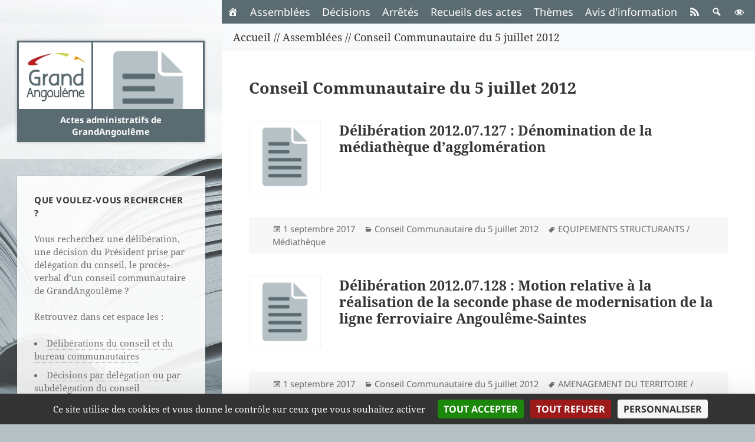

--- FILE ---
content_type: text/html; charset=UTF-8
request_url: https://actes.grandangouleme.fr/category/assemblees/2012-07-05-conseil-communautaire/
body_size: 23830
content:
<!DOCTYPE html>
<html lang="fr-FR" class="no-js">
<head>
	<!--<meta http-equiv="refresh" content="10;" />-->
	<meta charset="UTF-8">
	<meta http-equiv="X-UA-Compatible" content="IE=edge" />
	<meta name="viewport" content="width=device-width">
	<link rel="profile" href="http://gmpg.org/xfn/11">
	<link rel="pingback" href="https://actes.grandangouleme.fr/xmlrpc.php">
	<!--[if lt IE 9]>
	<script src="https://actes.grandangouleme.fr/wp-content/themes/twentyfifteen/js/html5.js"></script>
	<![endif]-->
	<script>(function(){document.documentElement.className='js'})();</script>	 
	<script>
(function(html){html.className = html.className.replace(/\bno-js\b/,'js')})(document.documentElement);
//# sourceURL=twentyfifteen_javascript_detection
</script>
<title>Conseil Communautaire du 5 juillet 2012 &#8211; Actes administratifs de GrandAngoulême</title>
<meta name='robots' content='max-image-preview:large' />
<link rel="dns-prefetch" href="//tarteaucitron.io"><link rel="preconnect" href="https://tarteaucitron.io" crossorigin=""><!--cloudflare-no-transform--><script type="text/javascript" src="https://tarteaucitron.io/load.js?domain=actes.grandangouleme.fr&uuid=a8650ddbc08f771d5b48bbcfd69f4e24a8e5eb4c"></script><link rel='dns-prefetch' href='//stats.wp.com' />
<link rel='dns-prefetch' href='//v0.wordpress.com' />
<link rel="alternate" type="application/rss+xml" title="Actes administratifs de GrandAngoulême &raquo; Flux" href="https://actes.grandangouleme.fr/feed/" />
<link rel="alternate" type="application/rss+xml" title="Actes administratifs de GrandAngoulême &raquo; Flux des commentaires" href="https://actes.grandangouleme.fr/comments/feed/" />
<link rel="alternate" type="application/rss+xml" title="Actes administratifs de GrandAngoulême &raquo; Flux de la catégorie Conseil Communautaire du 5 juillet 2012" href="https://actes.grandangouleme.fr/category/assemblees/2012-07-05-conseil-communautaire/feed/" />
<style id='wp-img-auto-sizes-contain-inline-css'>
img:is([sizes=auto i],[sizes^="auto," i]){contain-intrinsic-size:3000px 1500px}
/*# sourceURL=wp-img-auto-sizes-contain-inline-css */
</style>
<link rel='stylesheet' id='twentyfifteen-jetpack-css' href='https://actes.grandangouleme.fr/wp-content/plugins/jetpack/modules/theme-tools/compat/twentyfifteen.css?ver=15.4' media='all' />
<style id='wp-emoji-styles-inline-css'>

	img.wp-smiley, img.emoji {
		display: inline !important;
		border: none !important;
		box-shadow: none !important;
		height: 1em !important;
		width: 1em !important;
		margin: 0 0.07em !important;
		vertical-align: -0.1em !important;
		background: none !important;
		padding: 0 !important;
	}
/*# sourceURL=wp-emoji-styles-inline-css */
</style>
<style id='wp-block-library-inline-css'>
:root{--wp-block-synced-color:#7a00df;--wp-block-synced-color--rgb:122,0,223;--wp-bound-block-color:var(--wp-block-synced-color);--wp-editor-canvas-background:#ddd;--wp-admin-theme-color:#007cba;--wp-admin-theme-color--rgb:0,124,186;--wp-admin-theme-color-darker-10:#006ba1;--wp-admin-theme-color-darker-10--rgb:0,107,160.5;--wp-admin-theme-color-darker-20:#005a87;--wp-admin-theme-color-darker-20--rgb:0,90,135;--wp-admin-border-width-focus:2px}@media (min-resolution:192dpi){:root{--wp-admin-border-width-focus:1.5px}}.wp-element-button{cursor:pointer}:root .has-very-light-gray-background-color{background-color:#eee}:root .has-very-dark-gray-background-color{background-color:#313131}:root .has-very-light-gray-color{color:#eee}:root .has-very-dark-gray-color{color:#313131}:root .has-vivid-green-cyan-to-vivid-cyan-blue-gradient-background{background:linear-gradient(135deg,#00d084,#0693e3)}:root .has-purple-crush-gradient-background{background:linear-gradient(135deg,#34e2e4,#4721fb 50%,#ab1dfe)}:root .has-hazy-dawn-gradient-background{background:linear-gradient(135deg,#faaca8,#dad0ec)}:root .has-subdued-olive-gradient-background{background:linear-gradient(135deg,#fafae1,#67a671)}:root .has-atomic-cream-gradient-background{background:linear-gradient(135deg,#fdd79a,#004a59)}:root .has-nightshade-gradient-background{background:linear-gradient(135deg,#330968,#31cdcf)}:root .has-midnight-gradient-background{background:linear-gradient(135deg,#020381,#2874fc)}:root{--wp--preset--font-size--normal:16px;--wp--preset--font-size--huge:42px}.has-regular-font-size{font-size:1em}.has-larger-font-size{font-size:2.625em}.has-normal-font-size{font-size:var(--wp--preset--font-size--normal)}.has-huge-font-size{font-size:var(--wp--preset--font-size--huge)}.has-text-align-center{text-align:center}.has-text-align-left{text-align:left}.has-text-align-right{text-align:right}.has-fit-text{white-space:nowrap!important}#end-resizable-editor-section{display:none}.aligncenter{clear:both}.items-justified-left{justify-content:flex-start}.items-justified-center{justify-content:center}.items-justified-right{justify-content:flex-end}.items-justified-space-between{justify-content:space-between}.screen-reader-text{border:0;clip-path:inset(50%);height:1px;margin:-1px;overflow:hidden;padding:0;position:absolute;width:1px;word-wrap:normal!important}.screen-reader-text:focus{background-color:#ddd;clip-path:none;color:#444;display:block;font-size:1em;height:auto;left:5px;line-height:normal;padding:15px 23px 14px;text-decoration:none;top:5px;width:auto;z-index:100000}html :where(.has-border-color){border-style:solid}html :where([style*=border-top-color]){border-top-style:solid}html :where([style*=border-right-color]){border-right-style:solid}html :where([style*=border-bottom-color]){border-bottom-style:solid}html :where([style*=border-left-color]){border-left-style:solid}html :where([style*=border-width]){border-style:solid}html :where([style*=border-top-width]){border-top-style:solid}html :where([style*=border-right-width]){border-right-style:solid}html :where([style*=border-bottom-width]){border-bottom-style:solid}html :where([style*=border-left-width]){border-left-style:solid}html :where(img[class*=wp-image-]){height:auto;max-width:100%}:where(figure){margin:0 0 1em}html :where(.is-position-sticky){--wp-admin--admin-bar--position-offset:var(--wp-admin--admin-bar--height,0px)}@media screen and (max-width:600px){html :where(.is-position-sticky){--wp-admin--admin-bar--position-offset:0px}}

/*# sourceURL=wp-block-library-inline-css */
</style><style id='global-styles-inline-css'>
:root{--wp--preset--aspect-ratio--square: 1;--wp--preset--aspect-ratio--4-3: 4/3;--wp--preset--aspect-ratio--3-4: 3/4;--wp--preset--aspect-ratio--3-2: 3/2;--wp--preset--aspect-ratio--2-3: 2/3;--wp--preset--aspect-ratio--16-9: 16/9;--wp--preset--aspect-ratio--9-16: 9/16;--wp--preset--color--black: #000000;--wp--preset--color--cyan-bluish-gray: #abb8c3;--wp--preset--color--white: #fff;--wp--preset--color--pale-pink: #f78da7;--wp--preset--color--vivid-red: #cf2e2e;--wp--preset--color--luminous-vivid-orange: #ff6900;--wp--preset--color--luminous-vivid-amber: #fcb900;--wp--preset--color--light-green-cyan: #7bdcb5;--wp--preset--color--vivid-green-cyan: #00d084;--wp--preset--color--pale-cyan-blue: #8ed1fc;--wp--preset--color--vivid-cyan-blue: #0693e3;--wp--preset--color--vivid-purple: #9b51e0;--wp--preset--color--dark-gray: #111;--wp--preset--color--light-gray: #f1f1f1;--wp--preset--color--yellow: #f4ca16;--wp--preset--color--dark-brown: #352712;--wp--preset--color--medium-pink: #e53b51;--wp--preset--color--light-pink: #ffe5d1;--wp--preset--color--dark-purple: #2e2256;--wp--preset--color--purple: #674970;--wp--preset--color--blue-gray: #22313f;--wp--preset--color--bright-blue: #55c3dc;--wp--preset--color--light-blue: #e9f2f9;--wp--preset--gradient--vivid-cyan-blue-to-vivid-purple: linear-gradient(135deg,rgb(6,147,227) 0%,rgb(155,81,224) 100%);--wp--preset--gradient--light-green-cyan-to-vivid-green-cyan: linear-gradient(135deg,rgb(122,220,180) 0%,rgb(0,208,130) 100%);--wp--preset--gradient--luminous-vivid-amber-to-luminous-vivid-orange: linear-gradient(135deg,rgb(252,185,0) 0%,rgb(255,105,0) 100%);--wp--preset--gradient--luminous-vivid-orange-to-vivid-red: linear-gradient(135deg,rgb(255,105,0) 0%,rgb(207,46,46) 100%);--wp--preset--gradient--very-light-gray-to-cyan-bluish-gray: linear-gradient(135deg,rgb(238,238,238) 0%,rgb(169,184,195) 100%);--wp--preset--gradient--cool-to-warm-spectrum: linear-gradient(135deg,rgb(74,234,220) 0%,rgb(151,120,209) 20%,rgb(207,42,186) 40%,rgb(238,44,130) 60%,rgb(251,105,98) 80%,rgb(254,248,76) 100%);--wp--preset--gradient--blush-light-purple: linear-gradient(135deg,rgb(255,206,236) 0%,rgb(152,150,240) 100%);--wp--preset--gradient--blush-bordeaux: linear-gradient(135deg,rgb(254,205,165) 0%,rgb(254,45,45) 50%,rgb(107,0,62) 100%);--wp--preset--gradient--luminous-dusk: linear-gradient(135deg,rgb(255,203,112) 0%,rgb(199,81,192) 50%,rgb(65,88,208) 100%);--wp--preset--gradient--pale-ocean: linear-gradient(135deg,rgb(255,245,203) 0%,rgb(182,227,212) 50%,rgb(51,167,181) 100%);--wp--preset--gradient--electric-grass: linear-gradient(135deg,rgb(202,248,128) 0%,rgb(113,206,126) 100%);--wp--preset--gradient--midnight: linear-gradient(135deg,rgb(2,3,129) 0%,rgb(40,116,252) 100%);--wp--preset--gradient--dark-gray-gradient-gradient: linear-gradient(90deg, rgba(17,17,17,1) 0%, rgba(42,42,42,1) 100%);--wp--preset--gradient--light-gray-gradient: linear-gradient(90deg, rgba(241,241,241,1) 0%, rgba(215,215,215,1) 100%);--wp--preset--gradient--white-gradient: linear-gradient(90deg, rgba(255,255,255,1) 0%, rgba(230,230,230,1) 100%);--wp--preset--gradient--yellow-gradient: linear-gradient(90deg, rgba(244,202,22,1) 0%, rgba(205,168,10,1) 100%);--wp--preset--gradient--dark-brown-gradient: linear-gradient(90deg, rgba(53,39,18,1) 0%, rgba(91,67,31,1) 100%);--wp--preset--gradient--medium-pink-gradient: linear-gradient(90deg, rgba(229,59,81,1) 0%, rgba(209,28,51,1) 100%);--wp--preset--gradient--light-pink-gradient: linear-gradient(90deg, rgba(255,229,209,1) 0%, rgba(255,200,158,1) 100%);--wp--preset--gradient--dark-purple-gradient: linear-gradient(90deg, rgba(46,34,86,1) 0%, rgba(66,48,123,1) 100%);--wp--preset--gradient--purple-gradient: linear-gradient(90deg, rgba(103,73,112,1) 0%, rgba(131,93,143,1) 100%);--wp--preset--gradient--blue-gray-gradient: linear-gradient(90deg, rgba(34,49,63,1) 0%, rgba(52,75,96,1) 100%);--wp--preset--gradient--bright-blue-gradient: linear-gradient(90deg, rgba(85,195,220,1) 0%, rgba(43,180,211,1) 100%);--wp--preset--gradient--light-blue-gradient: linear-gradient(90deg, rgba(233,242,249,1) 0%, rgba(193,218,238,1) 100%);--wp--preset--font-size--small: 13px;--wp--preset--font-size--medium: 20px;--wp--preset--font-size--large: 36px;--wp--preset--font-size--x-large: 42px;--wp--preset--spacing--20: 0.44rem;--wp--preset--spacing--30: 0.67rem;--wp--preset--spacing--40: 1rem;--wp--preset--spacing--50: 1.5rem;--wp--preset--spacing--60: 2.25rem;--wp--preset--spacing--70: 3.38rem;--wp--preset--spacing--80: 5.06rem;--wp--preset--shadow--natural: 6px 6px 9px rgba(0, 0, 0, 0.2);--wp--preset--shadow--deep: 12px 12px 50px rgba(0, 0, 0, 0.4);--wp--preset--shadow--sharp: 6px 6px 0px rgba(0, 0, 0, 0.2);--wp--preset--shadow--outlined: 6px 6px 0px -3px rgb(255, 255, 255), 6px 6px rgb(0, 0, 0);--wp--preset--shadow--crisp: 6px 6px 0px rgb(0, 0, 0);}:where(.is-layout-flex){gap: 0.5em;}:where(.is-layout-grid){gap: 0.5em;}body .is-layout-flex{display: flex;}.is-layout-flex{flex-wrap: wrap;align-items: center;}.is-layout-flex > :is(*, div){margin: 0;}body .is-layout-grid{display: grid;}.is-layout-grid > :is(*, div){margin: 0;}:where(.wp-block-columns.is-layout-flex){gap: 2em;}:where(.wp-block-columns.is-layout-grid){gap: 2em;}:where(.wp-block-post-template.is-layout-flex){gap: 1.25em;}:where(.wp-block-post-template.is-layout-grid){gap: 1.25em;}.has-black-color{color: var(--wp--preset--color--black) !important;}.has-cyan-bluish-gray-color{color: var(--wp--preset--color--cyan-bluish-gray) !important;}.has-white-color{color: var(--wp--preset--color--white) !important;}.has-pale-pink-color{color: var(--wp--preset--color--pale-pink) !important;}.has-vivid-red-color{color: var(--wp--preset--color--vivid-red) !important;}.has-luminous-vivid-orange-color{color: var(--wp--preset--color--luminous-vivid-orange) !important;}.has-luminous-vivid-amber-color{color: var(--wp--preset--color--luminous-vivid-amber) !important;}.has-light-green-cyan-color{color: var(--wp--preset--color--light-green-cyan) !important;}.has-vivid-green-cyan-color{color: var(--wp--preset--color--vivid-green-cyan) !important;}.has-pale-cyan-blue-color{color: var(--wp--preset--color--pale-cyan-blue) !important;}.has-vivid-cyan-blue-color{color: var(--wp--preset--color--vivid-cyan-blue) !important;}.has-vivid-purple-color{color: var(--wp--preset--color--vivid-purple) !important;}.has-black-background-color{background-color: var(--wp--preset--color--black) !important;}.has-cyan-bluish-gray-background-color{background-color: var(--wp--preset--color--cyan-bluish-gray) !important;}.has-white-background-color{background-color: var(--wp--preset--color--white) !important;}.has-pale-pink-background-color{background-color: var(--wp--preset--color--pale-pink) !important;}.has-vivid-red-background-color{background-color: var(--wp--preset--color--vivid-red) !important;}.has-luminous-vivid-orange-background-color{background-color: var(--wp--preset--color--luminous-vivid-orange) !important;}.has-luminous-vivid-amber-background-color{background-color: var(--wp--preset--color--luminous-vivid-amber) !important;}.has-light-green-cyan-background-color{background-color: var(--wp--preset--color--light-green-cyan) !important;}.has-vivid-green-cyan-background-color{background-color: var(--wp--preset--color--vivid-green-cyan) !important;}.has-pale-cyan-blue-background-color{background-color: var(--wp--preset--color--pale-cyan-blue) !important;}.has-vivid-cyan-blue-background-color{background-color: var(--wp--preset--color--vivid-cyan-blue) !important;}.has-vivid-purple-background-color{background-color: var(--wp--preset--color--vivid-purple) !important;}.has-black-border-color{border-color: var(--wp--preset--color--black) !important;}.has-cyan-bluish-gray-border-color{border-color: var(--wp--preset--color--cyan-bluish-gray) !important;}.has-white-border-color{border-color: var(--wp--preset--color--white) !important;}.has-pale-pink-border-color{border-color: var(--wp--preset--color--pale-pink) !important;}.has-vivid-red-border-color{border-color: var(--wp--preset--color--vivid-red) !important;}.has-luminous-vivid-orange-border-color{border-color: var(--wp--preset--color--luminous-vivid-orange) !important;}.has-luminous-vivid-amber-border-color{border-color: var(--wp--preset--color--luminous-vivid-amber) !important;}.has-light-green-cyan-border-color{border-color: var(--wp--preset--color--light-green-cyan) !important;}.has-vivid-green-cyan-border-color{border-color: var(--wp--preset--color--vivid-green-cyan) !important;}.has-pale-cyan-blue-border-color{border-color: var(--wp--preset--color--pale-cyan-blue) !important;}.has-vivid-cyan-blue-border-color{border-color: var(--wp--preset--color--vivid-cyan-blue) !important;}.has-vivid-purple-border-color{border-color: var(--wp--preset--color--vivid-purple) !important;}.has-vivid-cyan-blue-to-vivid-purple-gradient-background{background: var(--wp--preset--gradient--vivid-cyan-blue-to-vivid-purple) !important;}.has-light-green-cyan-to-vivid-green-cyan-gradient-background{background: var(--wp--preset--gradient--light-green-cyan-to-vivid-green-cyan) !important;}.has-luminous-vivid-amber-to-luminous-vivid-orange-gradient-background{background: var(--wp--preset--gradient--luminous-vivid-amber-to-luminous-vivid-orange) !important;}.has-luminous-vivid-orange-to-vivid-red-gradient-background{background: var(--wp--preset--gradient--luminous-vivid-orange-to-vivid-red) !important;}.has-very-light-gray-to-cyan-bluish-gray-gradient-background{background: var(--wp--preset--gradient--very-light-gray-to-cyan-bluish-gray) !important;}.has-cool-to-warm-spectrum-gradient-background{background: var(--wp--preset--gradient--cool-to-warm-spectrum) !important;}.has-blush-light-purple-gradient-background{background: var(--wp--preset--gradient--blush-light-purple) !important;}.has-blush-bordeaux-gradient-background{background: var(--wp--preset--gradient--blush-bordeaux) !important;}.has-luminous-dusk-gradient-background{background: var(--wp--preset--gradient--luminous-dusk) !important;}.has-pale-ocean-gradient-background{background: var(--wp--preset--gradient--pale-ocean) !important;}.has-electric-grass-gradient-background{background: var(--wp--preset--gradient--electric-grass) !important;}.has-midnight-gradient-background{background: var(--wp--preset--gradient--midnight) !important;}.has-small-font-size{font-size: var(--wp--preset--font-size--small) !important;}.has-medium-font-size{font-size: var(--wp--preset--font-size--medium) !important;}.has-large-font-size{font-size: var(--wp--preset--font-size--large) !important;}.has-x-large-font-size{font-size: var(--wp--preset--font-size--x-large) !important;}
/*# sourceURL=global-styles-inline-css */
</style>

<style id='classic-theme-styles-inline-css'>
/*! This file is auto-generated */
.wp-block-button__link{color:#fff;background-color:#32373c;border-radius:9999px;box-shadow:none;text-decoration:none;padding:calc(.667em + 2px) calc(1.333em + 2px);font-size:1.125em}.wp-block-file__button{background:#32373c;color:#fff;text-decoration:none}
/*# sourceURL=/wp-includes/css/classic-themes.min.css */
</style>
<link rel='stylesheet' id='sow-button-base-css' href='https://actes.grandangouleme.fr/wp-content/plugins/so-widgets-bundle/widgets/button/css/style.css?ver=1.70.4' media='all' />
<link rel='stylesheet' id='sow-button-flat-74d22e28dd57-css' href='https://actes.grandangouleme.fr/wp-content/uploads/siteorigin-widgets/sow-button-flat-74d22e28dd57.css?ver=6.9' media='all' />
<link rel='stylesheet' id='wpa-style-css' href='https://actes.grandangouleme.fr/wp-content/plugins/wp-accessibility/css/wpa-style.css?ver=2.2.6' media='all' />
<style id='wpa-style-inline-css'>
:root { --admin-bar-top : 7px; }
/*# sourceURL=wpa-style-inline-css */
</style>
<link rel='stylesheet' id='megamenu-css' href='https://actes.grandangouleme.fr/wp-content/uploads/maxmegamenu/style.css?ver=948e0a' media='all' />
<link rel='stylesheet' id='dashicons-css' href='https://actes.grandangouleme.fr/wp-includes/css/dashicons.min.css?ver=6.9' media='all' />
<link rel='stylesheet' id='font-awesome-css' href='https://actes.grandangouleme.fr/wp-content/themes/gda-kitcom/css/fa/css/font-awesome.min.css?ver=6.9' media='all' />
<link rel='stylesheet' id='twentyfifteen-fonts-css' href='https://actes.grandangouleme.fr/wp-content/themes/twentyfifteen/assets/fonts/noto-sans-plus-noto-serif-plus-inconsolata.css?ver=20230328' media='all' />
<link rel='stylesheet' id='genericons-css' href='https://actes.grandangouleme.fr/wp-content/plugins/jetpack/_inc/genericons/genericons/genericons.css?ver=3.1' media='all' />
<link rel='stylesheet' id='twentyfifteen-style-css' href='https://actes.grandangouleme.fr/wp-content/themes/gda-kitcom/style.css?ver=20251202' media='all' />
<link rel='stylesheet' id='twentyfifteen-block-style-css' href='https://actes.grandangouleme.fr/wp-content/themes/twentyfifteen/css/blocks.css?ver=20240715' media='all' />
<script src="https://actes.grandangouleme.fr/wp-includes/js/jquery/jquery.min.js?ver=3.7.1" id="jquery-core-js"></script>
<script src="https://actes.grandangouleme.fr/wp-includes/js/jquery/jquery-migrate.min.js?ver=3.4.1" id="jquery-migrate-js"></script>
<script id="twentyfifteen-script-js-extra">
var screenReaderText = {"expand":"\u003Cspan class=\"screen-reader-text\"\u003Eouvrir le sous-menu\u003C/span\u003E","collapse":"\u003Cspan class=\"screen-reader-text\"\u003Efermer le sous-menu\u003C/span\u003E"};
//# sourceURL=twentyfifteen-script-js-extra
</script>
<script src="https://actes.grandangouleme.fr/wp-content/themes/twentyfifteen/js/functions.js?ver=20250729" id="twentyfifteen-script-js" defer data-wp-strategy="defer"></script>
<link rel="https://api.w.org/" href="https://actes.grandangouleme.fr/wp-json/" /><link rel="alternate" title="JSON" type="application/json" href="https://actes.grandangouleme.fr/wp-json/wp/v2/categories/153" /><link rel="EditURI" type="application/rsd+xml" title="RSD" href="https://actes.grandangouleme.fr/xmlrpc.php?rsd" />
<meta name="generator" content="WordPress 6.9" />

		<!-- GA Google Analytics @ https://m0n.co/ga -->
		<script async src="https://www.googletagmanager.com/gtag/js?id=G-10142NNHN7"></script>
		<script>
			window.dataLayer = window.dataLayer || [];
			function gtag(){dataLayer.push(arguments);}
			gtag('js', new Date());
			gtag('config', 'G-10142NNHN7');
		</script>

		<style>img#wpstats{display:none}</style>
				<style type="text/css" id="twentyfifteen-header-css">
				.site-header {

			/*
			 * No shorthand so the Customizer can override individual properties.
			 * @see https://core.trac.wordpress.org/ticket/31460
			 */
			background-image: url(https://actes.grandangouleme.fr/wp-content/uploads/2017/08/cropped-header-actes-bleu.jpg);
			background-repeat: no-repeat;
			background-position: 50% 50%;
			-webkit-background-size: cover;
			-moz-background-size:    cover;
			-o-background-size:      cover;
			background-size:         cover;
		}

		@media screen and (min-width: 59.6875em) {
			body:before {

				/*
				 * No shorthand so the Customizer can override individual properties.
				 * @see https://core.trac.wordpress.org/ticket/31460
				 */
				background-image: url(https://actes.grandangouleme.fr/wp-content/uploads/2017/08/cropped-header-actes-bleu.jpg);
				background-repeat: no-repeat;
				background-position: 100% 50%;
				-webkit-background-size: cover;
				-moz-background-size:    cover;
				-o-background-size:      cover;
				background-size:         cover;
				border-right: 0;
			}

			.site-header {
				background: transparent;
			}
		}
				</style>
		<style id="custom-background-css">
body.custom-background { background-color: #b6c1c6; background-image: url("https://actes.grandangouleme.fr/wp-content/uploads/2017/09/gplaypattern-mod.png"); background-position: right top; background-size: auto; background-repeat: repeat; background-attachment: fixed; }
</style>
	
<!-- Jetpack Open Graph Tags -->
<meta property="og:type" content="website" />
<meta property="og:title" content="Conseil Communautaire du 5 juillet 2012 &#8211; Actes administratifs de GrandAngoulême" />
<meta property="og:url" content="https://actes.grandangouleme.fr/category/assemblees/2012-07-05-conseil-communautaire/" />
<meta property="og:site_name" content="Actes administratifs de GrandAngoulême" />
<meta property="og:image" content="https://actes.grandangouleme.fr/wp-content/uploads/2017/08/cropped-document-icone-2.png" />
<meta property="og:image:width" content="512" />
<meta property="og:image:height" content="512" />
<meta property="og:image:alt" content="" />
<meta property="og:locale" content="fr_FR" />

<!-- End Jetpack Open Graph Tags -->
<link rel="icon" href="https://actes.grandangouleme.fr/wp-content/uploads/2017/08/cropped-document-icone-2-32x32.png" sizes="32x32" />
<link rel="icon" href="https://actes.grandangouleme.fr/wp-content/uploads/2017/08/cropped-document-icone-2-192x192.png" sizes="192x192" />
<link rel="apple-touch-icon" href="https://actes.grandangouleme.fr/wp-content/uploads/2017/08/cropped-document-icone-2-180x180.png" />
<meta name="msapplication-TileImage" content="https://actes.grandangouleme.fr/wp-content/uploads/2017/08/cropped-document-icone-2-270x270.png" />
<style type="text/css">/** Mega Menu CSS: fs **/</style>
<link rel='stylesheet' id='sow-button-flat-60038ac5470b-css' href='https://actes.grandangouleme.fr/wp-content/uploads/siteorigin-widgets/sow-button-flat-60038ac5470b.css?ver=6.9' media='all' />
</head>

<body class="archive category category-2012-07-05-conseil-communautaire category-153 custom-background wp-embed-responsive wp-theme-twentyfifteen wp-child-theme-gda-kitcom mega-menu-primary">
<div id="page" class="hfeed site">
	<a class="skip-link screen-reader-text" href="#content">Aller au contenu</a>

	<div id="sidebar" class="sidebar">
		<header id="masthead" class="site-header" role="banner">
			<div class="site-branding" style="nowrap">
				<table> 
					<tr>
						<td width="40%">
							<a href="https://actes.grandangouleme.fr/" rel="home"><img src="https://actes.grandangouleme.fr/wp-content/themes/gda-kitcom/images/gda.jpg"></a>							
						</td>
						<td>							
															<a href="https://actes.grandangouleme.fr/" rel="home"><img id="logo" src="https://actes.grandangouleme.fr/wp-content/uploads/2017/08/logo-actes.png"></a>
													</td>
					</tr>
										<tr>
						<td colspan="2" style="padding:5px; background-color:#5a6b72;/*#06c4ef;*//*#c8d211;*/">
							<h1 class="site-title"><a href="https://actes.grandangouleme.fr/" rel="home">Actes administratifs de GrandAngoulême</a></h1>
						</td>
					</tr>
									</table>				
				<button class="secondary-toggle">Que voulez-vous rechercher ?</button>
			</div><!-- .site-branding -->			
		</header><!-- .site-header -->			
		
	<div id="secondary" class="secondary">								

		<!--<div id="widget-area" class="widget-area" role="complementary">-->
			<!--<div id="actugda">-->
				<!--Actualit&eacute;s GrandAngoul&ecirc;me-->
				<!--<img src="/images/actugda.png">-->
							<!--</div>-->
		<!--</div>--><!-- .widget-area -->
		
					<div id="widget-area" class="widget-area" role="complementary">
				<div id="infogda">
					<aside id="text-12" class="widget widget_text"><h2 class="widget-title">Que voulez-vous rechercher ?</h2>			<div class="textwidget"><p>Vous recherchez une délibération, une décision du Président prise par délégation du conseil, le procès-verbal d’un conseil communautaire de GrandAngoulême ?</p>
<p>Retrouvez dans cet espace les :</p>
<ul>
<li><a href="http://actes.grandangouleme.fr/category/assemblees/">Délibérations du conseil et du bureau communautaires</a></li>
<li><a href="http://actes.grandangouleme.fr/category/decisions/">Décisions par délégation ou par subdélégation du conseil communautaire</a></li>
<li><a href="http://actes.grandangouleme.fr/category/arretes/">Arrêtés du Président</a></li>
<li><a href="http://actes.grandangouleme.fr/category/assemblees/">Convocations aux conseils et bureaux communautaires</a></li>
<li><a href="http://actes.grandangouleme.fr/category/assemblees/">Ordres du jour et procès-verbaux des séances de conseils et de bureaux communautaires</a></li>
<li><a href="http://actes.grandangouleme.fr/category/assemblees/">Liste des délibérations examinées en séance</a></li>
</ul>
<p>L’ensemble des actes est également disponible sur support papier au secrétariat des assemblées de GrandAngoulême.</p>
</div>
		</aside>				</div>
			</div><!-- .widget-area -->
		
	</div><!-- .secondary -->
	</div><!-- .sidebar -->
	
	<div id="content" class="site-content">					
		
					<nav id="site-navigation" class="main-navigation" role="navigation">
				<div id="mega-menu-wrap-primary" class="mega-menu-wrap"><div class="mega-menu-toggle"><div class="mega-toggle-blocks-left"></div><div class="mega-toggle-blocks-center"></div><div class="mega-toggle-blocks-right"><div class='mega-toggle-block mega-menu-toggle-block mega-toggle-block-1' id='mega-toggle-block-1' tabindex='0'><button class='mega-toggle-standard mega-toggle-label' aria-expanded='false'><span class='mega-toggle-label-closed'>MENU</span><span class='mega-toggle-label-open'>MENU</span></button></div></div></div><ul id="mega-menu-primary" class="mega-menu max-mega-menu mega-menu-horizontal mega-no-js" data-event="click" data-effect="fade_up" data-effect-speed="200" data-effect-mobile="disabled" data-effect-speed-mobile="0" data-mobile-force-width="false" data-second-click="go" data-document-click="collapse" data-vertical-behaviour="standard" data-breakpoint="739" data-unbind="true" data-mobile-state="collapse_all" data-mobile-direction="vertical" data-hover-intent-timeout="300" data-hover-intent-interval="100"><li class="mega-menu-item mega-menu-item-type-custom mega-menu-item-object-custom mega-menu-item-home mega-align-bottom-left mega-menu-flyout mega-has-icon mega-icon-left mega-hide-text mega-menu-item-7096" id="mega-menu-item-7096"><a class="dashicons-admin-home mega-menu-link" href="https://actes.grandangouleme.fr/" tabindex="0" aria-label="Accueil"></a></li><li class="mega-menu-item mega-menu-item-type-taxonomy mega-menu-item-object-category mega-current-category-ancestor mega-align-bottom-left mega-menu-flyout mega-menu-item-7104" id="mega-menu-item-7104"><a class="mega-menu-link" href="https://actes.grandangouleme.fr/category/assemblees/" tabindex="0">Assemblées</a></li><li class="mega-menu-item mega-menu-item-type-taxonomy mega-menu-item-object-category mega-align-bottom-left mega-menu-flyout mega-menu-item-7105" id="mega-menu-item-7105"><a class="mega-menu-link" href="https://actes.grandangouleme.fr/category/decisions/" tabindex="0">Décisions</a></li><li class="mega-menu-item mega-menu-item-type-taxonomy mega-menu-item-object-category mega-align-bottom-left mega-menu-flyout mega-menu-item-7103" id="mega-menu-item-7103"><a class="mega-menu-link" href="https://actes.grandangouleme.fr/category/arretes/" tabindex="0">Arrêtés</a></li><li class="mega-menu-item mega-menu-item-type-taxonomy mega-menu-item-object-category mega-align-bottom-left mega-menu-flyout mega-menu-item-7106" id="mega-menu-item-7106"><a class="mega-menu-link" href="https://actes.grandangouleme.fr/category/recueils-des-actes/" tabindex="0">Recueils des actes</a></li><li class="mega-menu-item mega-menu-item-type-post_type mega-menu-item-object-page mega-align-bottom-left mega-menu-flyout mega-menu-item-7108" id="mega-menu-item-7108"><a class="mega-menu-link" href="https://actes.grandangouleme.fr/themes/" tabindex="0">Thèmes</a></li><li class="mega-menu-item mega-menu-item-type-taxonomy mega-menu-item-object-category mega-align-bottom-left mega-menu-flyout mega-menu-item-14158" id="mega-menu-item-14158"><a class="mega-menu-link" href="https://actes.grandangouleme.fr/category/avis-information-publics/" tabindex="0">Avis d'information</a></li><li class="mega-menu-item mega-menu-item-type-custom mega-menu-item-object-custom mega-align-bottom-left mega-menu-flyout mega-has-icon mega-icon-left mega-hide-text mega-menu-item-7107" id="mega-menu-item-7107"><a class="dashicons-rss mega-menu-link" href="https://actes.grandangouleme.fr/feed" tabindex="0" aria-label="RSS"></a></li><li class="mega-menu-item mega-menu-item-type-custom mega-menu-item-object-custom mega-menu-megamenu mega-menu-item-has-children mega-align-bottom-left mega-menu-megamenu mega-hide-arrow mega-has-icon mega-icon-left mega-hide-text mega-disable-link mega-menu-item-7109" id="mega-menu-item-7109"><a class="dashicons-search mega-menu-link" tabindex="0" aria-expanded="false" role="button" aria-label="Recherche"><span class="mega-indicator" aria-hidden="true"></span></a>
<ul class="mega-sub-menu">
<li class="mega-menu-item mega-menu-item-type-widget widget_search mega-menu-column-standard mega-menu-columns-1-of-1 mega-menu-item-search-3" style="--columns:1; --span:1" id="mega-menu-item-search-3"><form role="search" method="get" class="search-form" action="https://actes.grandangouleme.fr/">
				<label>
					<span class="screen-reader-text">Rechercher :</span>
					<input type="search" class="search-field" placeholder="Rechercher…" value="" name="s" />
				</label>
				<input type="submit" class="search-submit screen-reader-text" value="Rechercher" />
			</form></li></ul>
</li><li class="mega-menu-item mega-menu-item-type-custom mega-menu-item-object-custom mega-menu-megamenu mega-menu-item-has-children mega-align-bottom-left mega-menu-megamenu mega-hide-arrow mega-has-icon mega-icon-left mega-hide-text mega-disable-link mega-menu-item-7110" id="mega-menu-item-7110"><a class="dashicons-visibility mega-menu-link" tabindex="0" aria-expanded="false" role="button" aria-label="Accessibilité"><span class="mega-indicator" aria-hidden="true"></span></a>
<ul class="mega-sub-menu">
<li class="mega-menu-item mega-menu-item-type-widget widget_wp_accessibility_toolbar mega-menu-column-standard mega-menu-columns-3-of-3 mega-menu-item-wp_accessibility_toolbar-2" style="--columns:3; --span:3" id="mega-menu-item-wp_accessibility_toolbar-2">
<!-- a11y toolbar widget -->
<div class="  ltr  default a11y-toolbar-widget">
	<ul><li><button type="button" class="a11y-toggle a11y-toggle-contrast toggle-contrast" data-id="is_normal_contrast" aria-pressed="false"><span class="offscreen">Passer en contraste élevé</span> <span class="aticon aticon-adjust" aria-hidden="true"></span></button></li><li><button type="button" class="a11y-toggle a11y-toggle-fontsize toggle-fontsize" data-id="is_normal_fontsize" aria-pressed="false"><span class="offscreen">Changer la taille de la police</span> <span class="aticon aticon-font" aria-hidden="true"></span></button></li>
	</ul>
</div>
<!-- // a11y toolbar widget --></li></ul>
</li></ul></div>			</nav><!-- .main-navigation -->
			

								<div class="breadcrumbs" xmlns:v="http://rdf.data-vocabulary.org/#" style="background:#e5ecef;background:#b6c1c6 linear-gradient(270deg, rgba(255,255,255,0.9) 0%, rgba(255,255,255,0.9) 100%);background:#b6c1c6 -moz-linear-gradient(270deg, rgba(255,255,255,0.9) 0%, rgba(255,255,255,0.9) 100%);background:#b6c1c6 -webkit-linear-gradient(270deg, rgba(255,255,255,0.9) 0%, rgba(255,255,255,0.9) 100%);background:#b6c1c6 -o-linear-gradient(270deg, rgba(255,255,255,0.9) 0%, rgba(255,255,255,0.9) 100%);background:#b6c1c6 -ms-linear-gradient(270deg, rgba(255,255,255,0.9) 0%, rgba(255,255,255,0.9) 100%);">
				<span property="itemListElement" typeof="ListItem"><a property="item" typeof="WebPage" title="Aller à l'accueil" href="https://actes.grandangouleme.fr" class="home"><span property="name">Accueil</span></a><meta property="position" content="1"></span> // <span property="itemListElement" typeof="ListItem"><a property="item" typeof="WebPage" title="Voir les articles de la catégorie" href="https://actes.grandangouleme.fr/category/assemblees/?post_type=gda_acte" class="taxonomy category"><span property="name">Assemblées</span></a><meta property="position" content="2"></span> // <span property="itemListElement" typeof="ListItem"><span property="name">Conseil Communautaire du 5 juillet 2012</span><meta property="position" content="3"></span>			</div>
				
		<div style="clear:both;"></div>		
				
	<div id="primary" class="content-area">
		<main id="main" class="site-main" role="main" >
		
			<header class="entry-header">
				<h1 class="entry-title">Conseil Communautaire du 5 juillet 2012</h1>
			</header>
		
															

					
<article id="post-11103" class="post-11103 gda_acte type-gda_acte status-publish has-post-thumbnail hentry category-2012-07-05-conseil-communautaire tag-equipements-structurants-mediatheque">
	
	<header class="entry-header">		
		<div class="post-post-section"><div class="post-image"><a href="https://actes.grandangouleme.fr/actes/2012-07-05-20-2012-07-127-ex-del6237/" title="Délibération 2012.07.127 : Dénomination de la médiathèque d&#039;agglomération"><img width="120" height="120" src="https://actes.grandangouleme.fr/wp-content/uploads/2017/08/document-icone-2-150x150.png" class="attachment-120x120 size-120x120 wp-post-image default-featured-img" alt="" decoding="async" srcset="https://actes.grandangouleme.fr/wp-content/uploads/2017/08/document-icone-2-150x150.png 150w, https://actes.grandangouleme.fr/wp-content/uploads/2017/08/document-icone-2-300x300.png 300w, https://actes.grandangouleme.fr/wp-content/uploads/2017/08/document-icone-2-58x58.png 58w, https://actes.grandangouleme.fr/wp-content/uploads/2017/08/document-icone-2.png 640w" sizes="(max-width: 120px) 100vw, 120px" /></a></div><h1 class="entry-subtitle"><a href="https://actes.grandangouleme.fr/actes/2012-07-05-20-2012-07-127-ex-del6237/" rel="bookmark">Délibération 2012.07.127 : Dénomination de la médiathèque d&rsquo;agglomération</a></h1></div>	</header><!-- .entry-header -->
	
	<div class="entry-content">
			</div><!-- .entry-content -->	

	<footer class="entry-footer">
		<span class="posted-on"><span class="screen-reader-text">Publié le </span><a href="https://actes.grandangouleme.fr/actes/2012-07-05-20-2012-07-127-ex-del6237/" rel="bookmark"><time class="entry-date published updated" datetime="2017-09-01T10:01:12+02:00">1 septembre 2017</time></a></span><span class="cat-links"><span class="screen-reader-text">Catégories </span><a href="https://actes.grandangouleme.fr/category/assemblees/2012-07-05-conseil-communautaire/" rel="category tag">Conseil Communautaire du 5 juillet 2012</a></span><span class="tags-links"><span class="screen-reader-text">Mots-clés </span><a href="https://actes.grandangouleme.fr/tag/equipements-structurants-mediatheque/" rel="tag">EQUIPEMENTS STRUCTURANTS / Médiathèque</a></span>			</footer><!-- .entry-footer -->

</article><!-- #post-## -->

<article id="post-9277" class="post-9277 gda_acte type-gda_acte status-publish has-post-thumbnail hentry category-2012-07-05-conseil-communautaire tag-amenagement-du-territoire-transports">
	
	<header class="entry-header">		
		<div class="post-post-section"><div class="post-image"><a href="https://actes.grandangouleme.fr/actes/2012-07-05-20-2012-07-128-ex-del6210/" title="Délibération 2012.07.128 : Motion relative à la réalisation de la seconde phase de modernisation de la ligne ferroviaire Angoulême-Saintes"><img width="120" height="120" src="https://actes.grandangouleme.fr/wp-content/uploads/2017/08/document-icone-2-150x150.png" class="attachment-120x120 size-120x120 wp-post-image default-featured-img" alt="" decoding="async" loading="lazy" srcset="https://actes.grandangouleme.fr/wp-content/uploads/2017/08/document-icone-2-150x150.png 150w, https://actes.grandangouleme.fr/wp-content/uploads/2017/08/document-icone-2-300x300.png 300w, https://actes.grandangouleme.fr/wp-content/uploads/2017/08/document-icone-2-58x58.png 58w, https://actes.grandangouleme.fr/wp-content/uploads/2017/08/document-icone-2.png 640w" sizes="auto, (max-width: 120px) 100vw, 120px" /></a></div><h1 class="entry-subtitle"><a href="https://actes.grandangouleme.fr/actes/2012-07-05-20-2012-07-128-ex-del6210/" rel="bookmark">Délibération 2012.07.128 : Motion relative à la réalisation de la seconde phase de modernisation de la ligne ferroviaire Angoulême-Saintes</a></h1></div>	</header><!-- .entry-header -->
	
	<div class="entry-content">
			</div><!-- .entry-content -->	

	<footer class="entry-footer">
		<span class="posted-on"><span class="screen-reader-text">Publié le </span><a href="https://actes.grandangouleme.fr/actes/2012-07-05-20-2012-07-128-ex-del6210/" rel="bookmark"><time class="entry-date published updated" datetime="2017-09-01T09:59:56+02:00">1 septembre 2017</time></a></span><span class="cat-links"><span class="screen-reader-text">Catégories </span><a href="https://actes.grandangouleme.fr/category/assemblees/2012-07-05-conseil-communautaire/" rel="category tag">Conseil Communautaire du 5 juillet 2012</a></span><span class="tags-links"><span class="screen-reader-text">Mots-clés </span><a href="https://actes.grandangouleme.fr/tag/amenagement-du-territoire-transports/" rel="tag">AMENAGEMENT DU TERRITOIRE / Transports</a></span>			</footer><!-- .entry-footer -->

</article><!-- #post-## -->

<article id="post-9949" class="post-9949 gda_acte type-gda_acte status-publish has-post-thumbnail hentry category-2012-07-05-conseil-communautaire">
	
	<header class="entry-header">		
		<div class="post-post-section"><div class="post-image"><a href="https://actes.grandangouleme.fr/actes/2012-07-05-20-2012-07-129-ex-del6207/" title="Délibération 2012.07.129 : Modification de la délégation d&#039;attribution du conseil au Président"><img width="120" height="120" src="https://actes.grandangouleme.fr/wp-content/uploads/2017/08/document-icone-2-150x150.png" class="attachment-120x120 size-120x120 wp-post-image default-featured-img" alt="" decoding="async" loading="lazy" srcset="https://actes.grandangouleme.fr/wp-content/uploads/2017/08/document-icone-2-150x150.png 150w, https://actes.grandangouleme.fr/wp-content/uploads/2017/08/document-icone-2-300x300.png 300w, https://actes.grandangouleme.fr/wp-content/uploads/2017/08/document-icone-2-58x58.png 58w, https://actes.grandangouleme.fr/wp-content/uploads/2017/08/document-icone-2.png 640w" sizes="auto, (max-width: 120px) 100vw, 120px" /></a></div><h1 class="entry-subtitle"><a href="https://actes.grandangouleme.fr/actes/2012-07-05-20-2012-07-129-ex-del6207/" rel="bookmark">Délibération 2012.07.129 : Modification de la délégation d&rsquo;attribution du conseil au Président</a></h1></div>	</header><!-- .entry-header -->
	
	<div class="entry-content">
			</div><!-- .entry-content -->	

	<footer class="entry-footer">
		<span class="posted-on"><span class="screen-reader-text">Publié le </span><a href="https://actes.grandangouleme.fr/actes/2012-07-05-20-2012-07-129-ex-del6207/" rel="bookmark"><time class="entry-date published updated" datetime="2017-09-01T10:00:17+02:00">1 septembre 2017</time></a></span><span class="cat-links"><span class="screen-reader-text">Catégories </span><a href="https://actes.grandangouleme.fr/category/assemblees/2012-07-05-conseil-communautaire/" rel="category tag">Conseil Communautaire du 5 juillet 2012</a></span>			</footer><!-- .entry-footer -->

</article><!-- #post-## -->

<article id="post-9771" class="post-9771 gda_acte type-gda_acte status-publish has-post-thumbnail hentry category-2012-07-05-conseil-communautaire tag-developpement-solidaire-politiques-solidaires">
	
	<header class="entry-header">		
		<div class="post-post-section"><div class="post-image"><a href="https://actes.grandangouleme.fr/actes/2012-07-05-20-2012-07-130-ex-del6019/" title="Délibération 2012.07.130 : Fonds Social Européen : attribution des subventions 2012 au titre du PLIE - modification de la délibération n° 65 du 29 mars 2012"><img width="120" height="120" src="https://actes.grandangouleme.fr/wp-content/uploads/2017/08/document-icone-2-150x150.png" class="attachment-120x120 size-120x120 wp-post-image default-featured-img" alt="" decoding="async" loading="lazy" srcset="https://actes.grandangouleme.fr/wp-content/uploads/2017/08/document-icone-2-150x150.png 150w, https://actes.grandangouleme.fr/wp-content/uploads/2017/08/document-icone-2-300x300.png 300w, https://actes.grandangouleme.fr/wp-content/uploads/2017/08/document-icone-2-58x58.png 58w, https://actes.grandangouleme.fr/wp-content/uploads/2017/08/document-icone-2.png 640w" sizes="auto, (max-width: 120px) 100vw, 120px" /></a></div><h1 class="entry-subtitle"><a href="https://actes.grandangouleme.fr/actes/2012-07-05-20-2012-07-130-ex-del6019/" rel="bookmark">Délibération 2012.07.130 : Fonds Social Européen : attribution des subventions 2012 au titre du PLIE &#8211; modification de la délibération n° 65 du 29 mars 2012</a></h1></div>	</header><!-- .entry-header -->
	
	<div class="entry-content">
			</div><!-- .entry-content -->	

	<footer class="entry-footer">
		<span class="posted-on"><span class="screen-reader-text">Publié le </span><a href="https://actes.grandangouleme.fr/actes/2012-07-05-20-2012-07-130-ex-del6019/" rel="bookmark"><time class="entry-date published updated" datetime="2017-09-01T10:00:12+02:00">1 septembre 2017</time></a></span><span class="cat-links"><span class="screen-reader-text">Catégories </span><a href="https://actes.grandangouleme.fr/category/assemblees/2012-07-05-conseil-communautaire/" rel="category tag">Conseil Communautaire du 5 juillet 2012</a></span><span class="tags-links"><span class="screen-reader-text">Mots-clés </span><a href="https://actes.grandangouleme.fr/tag/developpement-solidaire-politiques-solidaires/" rel="tag">DEVELOPPEMENT SOLIDAIRE / Politiques solidaires</a></span>			</footer><!-- .entry-footer -->

</article><!-- #post-## -->

<article id="post-9022" class="post-9022 gda_acte type-gda_acte status-publish has-post-thumbnail hentry category-2012-07-05-conseil-communautaire tag-developpement-economique-aide-a-limmobilier">
	
	<header class="entry-header">		
		<div class="post-post-section"><div class="post-image"><a href="https://actes.grandangouleme.fr/actes/2012-07-05-20-2012-07-131-ex-del6166/" title="Délibération 2012.07.131 : Aide à l&#039;immobilier - Entreprise TOLERIE SERVICES MERLE : annulation des crédits restant à verser"><img width="120" height="120" src="https://actes.grandangouleme.fr/wp-content/uploads/2017/08/document-icone-2-150x150.png" class="attachment-120x120 size-120x120 wp-post-image default-featured-img" alt="" decoding="async" loading="lazy" srcset="https://actes.grandangouleme.fr/wp-content/uploads/2017/08/document-icone-2-150x150.png 150w, https://actes.grandangouleme.fr/wp-content/uploads/2017/08/document-icone-2-300x300.png 300w, https://actes.grandangouleme.fr/wp-content/uploads/2017/08/document-icone-2-58x58.png 58w, https://actes.grandangouleme.fr/wp-content/uploads/2017/08/document-icone-2.png 640w" sizes="auto, (max-width: 120px) 100vw, 120px" /></a></div><h1 class="entry-subtitle"><a href="https://actes.grandangouleme.fr/actes/2012-07-05-20-2012-07-131-ex-del6166/" rel="bookmark">Délibération 2012.07.131 : Aide à l&rsquo;immobilier &#8211; Entreprise TOLERIE SERVICES MERLE : annulation des crédits restant à verser</a></h1></div>	</header><!-- .entry-header -->
	
	<div class="entry-content">
			</div><!-- .entry-content -->	

	<footer class="entry-footer">
		<span class="posted-on"><span class="screen-reader-text">Publié le </span><a href="https://actes.grandangouleme.fr/actes/2012-07-05-20-2012-07-131-ex-del6166/" rel="bookmark"><time class="entry-date published updated" datetime="2017-09-01T09:59:41+02:00">1 septembre 2017</time></a></span><span class="cat-links"><span class="screen-reader-text">Catégories </span><a href="https://actes.grandangouleme.fr/category/assemblees/2012-07-05-conseil-communautaire/" rel="category tag">Conseil Communautaire du 5 juillet 2012</a></span><span class="tags-links"><span class="screen-reader-text">Mots-clés </span><a href="https://actes.grandangouleme.fr/tag/developpement-economique-aide-a-limmobilier/" rel="tag">DEVELOPPEMENT ECONOMIQUE / Aide à l'immobilier</a></span>			</footer><!-- .entry-footer -->

</article><!-- #post-## -->

<article id="post-12280" class="post-12280 gda_acte type-gda_acte status-publish has-post-thumbnail hentry category-2012-07-05-conseil-communautaire tag-developpement-economique-foncier-immobilier">
	
	<header class="entry-header">		
		<div class="post-post-section"><div class="post-image"><a href="https://actes.grandangouleme.fr/actes/2012-07-05-20-2012-07-132-ex-del6168/" title="Délibération 2012.07.132 : Pôle mécanique ZI n°3 à L&#039;Isle d&#039;Espagnac : cession de bâtiment de bureaux à la SCI de Monsieur CAILLAUD"><img width="120" height="120" src="https://actes.grandangouleme.fr/wp-content/uploads/2017/08/document-icone-2-150x150.png" class="attachment-120x120 size-120x120 wp-post-image default-featured-img" alt="" decoding="async" loading="lazy" srcset="https://actes.grandangouleme.fr/wp-content/uploads/2017/08/document-icone-2-150x150.png 150w, https://actes.grandangouleme.fr/wp-content/uploads/2017/08/document-icone-2-300x300.png 300w, https://actes.grandangouleme.fr/wp-content/uploads/2017/08/document-icone-2-58x58.png 58w, https://actes.grandangouleme.fr/wp-content/uploads/2017/08/document-icone-2.png 640w" sizes="auto, (max-width: 120px) 100vw, 120px" /></a></div><h1 class="entry-subtitle"><a href="https://actes.grandangouleme.fr/actes/2012-07-05-20-2012-07-132-ex-del6168/" rel="bookmark">Délibération 2012.07.132 : Pôle mécanique ZI n°3 à L&rsquo;Isle d&rsquo;Espagnac : cession de bâtiment de bureaux à la SCI de Monsieur CAILLAUD</a></h1></div>	</header><!-- .entry-header -->
	
	<div class="entry-content">
			</div><!-- .entry-content -->	

	<footer class="entry-footer">
		<span class="posted-on"><span class="screen-reader-text">Publié le </span><a href="https://actes.grandangouleme.fr/actes/2012-07-05-20-2012-07-132-ex-del6168/" rel="bookmark"><time class="entry-date published updated" datetime="2017-09-01T10:01:48+02:00">1 septembre 2017</time></a></span><span class="cat-links"><span class="screen-reader-text">Catégories </span><a href="https://actes.grandangouleme.fr/category/assemblees/2012-07-05-conseil-communautaire/" rel="category tag">Conseil Communautaire du 5 juillet 2012</a></span><span class="tags-links"><span class="screen-reader-text">Mots-clés </span><a href="https://actes.grandangouleme.fr/tag/developpement-economique-foncier-immobilier/" rel="tag">DEVELOPPEMENT ECONOMIQUE / Foncier - Immobilier</a></span>			</footer><!-- .entry-footer -->

</article><!-- #post-## -->

<article id="post-8924" class="post-8924 gda_acte type-gda_acte status-publish has-post-thumbnail hentry category-2012-07-05-conseil-communautaire tag-developpement-economique-tourisme">
	
	<header class="entry-header">		
		<div class="post-post-section"><div class="post-image"><a href="https://actes.grandangouleme.fr/actes/2012-07-05-20-2012-07-133-ex-del6165/" title="Délibération 2012.07.133 : Direction du développement économique : attribution d&#039;une subvention au club d&#039;aviron"><img width="120" height="120" src="https://actes.grandangouleme.fr/wp-content/uploads/2017/08/document-icone-2-150x150.png" class="attachment-120x120 size-120x120 wp-post-image default-featured-img" alt="" decoding="async" loading="lazy" srcset="https://actes.grandangouleme.fr/wp-content/uploads/2017/08/document-icone-2-150x150.png 150w, https://actes.grandangouleme.fr/wp-content/uploads/2017/08/document-icone-2-300x300.png 300w, https://actes.grandangouleme.fr/wp-content/uploads/2017/08/document-icone-2-58x58.png 58w, https://actes.grandangouleme.fr/wp-content/uploads/2017/08/document-icone-2.png 640w" sizes="auto, (max-width: 120px) 100vw, 120px" /></a></div><h1 class="entry-subtitle"><a href="https://actes.grandangouleme.fr/actes/2012-07-05-20-2012-07-133-ex-del6165/" rel="bookmark">Délibération 2012.07.133 : Direction du développement économique : attribution d&rsquo;une subvention au club d&rsquo;aviron</a></h1></div>	</header><!-- .entry-header -->
	
	<div class="entry-content">
			</div><!-- .entry-content -->	

	<footer class="entry-footer">
		<span class="posted-on"><span class="screen-reader-text">Publié le </span><a href="https://actes.grandangouleme.fr/actes/2012-07-05-20-2012-07-133-ex-del6165/" rel="bookmark"><time class="entry-date published updated" datetime="2017-09-01T09:59:38+02:00">1 septembre 2017</time></a></span><span class="cat-links"><span class="screen-reader-text">Catégories </span><a href="https://actes.grandangouleme.fr/category/assemblees/2012-07-05-conseil-communautaire/" rel="category tag">Conseil Communautaire du 5 juillet 2012</a></span><span class="tags-links"><span class="screen-reader-text">Mots-clés </span><a href="https://actes.grandangouleme.fr/tag/developpement-economique-tourisme/" rel="tag">DEVELOPPEMENT ECONOMIQUE / Tourisme</a></span>			</footer><!-- .entry-footer -->

</article><!-- #post-## -->

<article id="post-9300" class="post-9300 gda_acte type-gda_acte status-publish has-post-thumbnail hentry category-2012-07-05-conseil-communautaire tag-developpement-economique-tourisme">
	
	<header class="entry-header">		
		<div class="post-post-section"><div class="post-image"><a href="https://actes.grandangouleme.fr/actes/2012-07-05-20-2012-07-134-ex-del6164/" title="Délibération 2012.07.134 : Déclaration de l&#039;intérêt communautaire du Port l&#039;Houmeau"><img width="120" height="120" src="https://actes.grandangouleme.fr/wp-content/uploads/2017/08/document-icone-2-150x150.png" class="attachment-120x120 size-120x120 wp-post-image default-featured-img" alt="" decoding="async" loading="lazy" srcset="https://actes.grandangouleme.fr/wp-content/uploads/2017/08/document-icone-2-150x150.png 150w, https://actes.grandangouleme.fr/wp-content/uploads/2017/08/document-icone-2-300x300.png 300w, https://actes.grandangouleme.fr/wp-content/uploads/2017/08/document-icone-2-58x58.png 58w, https://actes.grandangouleme.fr/wp-content/uploads/2017/08/document-icone-2.png 640w" sizes="auto, (max-width: 120px) 100vw, 120px" /></a></div><h1 class="entry-subtitle"><a href="https://actes.grandangouleme.fr/actes/2012-07-05-20-2012-07-134-ex-del6164/" rel="bookmark">Délibération 2012.07.134 : Déclaration de l&rsquo;intérêt communautaire du Port l&rsquo;Houmeau</a></h1></div>	</header><!-- .entry-header -->
	
	<div class="entry-content">
			</div><!-- .entry-content -->	

	<footer class="entry-footer">
		<span class="posted-on"><span class="screen-reader-text">Publié le </span><a href="https://actes.grandangouleme.fr/actes/2012-07-05-20-2012-07-134-ex-del6164/" rel="bookmark"><time class="entry-date published updated" datetime="2017-09-01T09:59:57+02:00">1 septembre 2017</time></a></span><span class="cat-links"><span class="screen-reader-text">Catégories </span><a href="https://actes.grandangouleme.fr/category/assemblees/2012-07-05-conseil-communautaire/" rel="category tag">Conseil Communautaire du 5 juillet 2012</a></span><span class="tags-links"><span class="screen-reader-text">Mots-clés </span><a href="https://actes.grandangouleme.fr/tag/developpement-economique-tourisme/" rel="tag">DEVELOPPEMENT ECONOMIQUE / Tourisme</a></span>			</footer><!-- .entry-footer -->

</article><!-- #post-## -->

<article id="post-11782" class="post-11782 gda_acte type-gda_acte status-publish has-post-thumbnail hentry category-2012-07-05-conseil-communautaire tag-developpement-economique-aide-a-limmobilier">
	
	<header class="entry-header">		
		<div class="post-post-section"><div class="post-image"><a href="https://actes.grandangouleme.fr/actes/2012-07-05-20-2012-07-135-ex-del6167/" title="Délibération 2012.07.135 : Aide à l&#039;immobilier : La Ruelloise des Viandes"><img width="120" height="120" src="https://actes.grandangouleme.fr/wp-content/uploads/2017/08/document-icone-2-150x150.png" class="attachment-120x120 size-120x120 wp-post-image default-featured-img" alt="" decoding="async" loading="lazy" srcset="https://actes.grandangouleme.fr/wp-content/uploads/2017/08/document-icone-2-150x150.png 150w, https://actes.grandangouleme.fr/wp-content/uploads/2017/08/document-icone-2-300x300.png 300w, https://actes.grandangouleme.fr/wp-content/uploads/2017/08/document-icone-2-58x58.png 58w, https://actes.grandangouleme.fr/wp-content/uploads/2017/08/document-icone-2.png 640w" sizes="auto, (max-width: 120px) 100vw, 120px" /></a></div><h1 class="entry-subtitle"><a href="https://actes.grandangouleme.fr/actes/2012-07-05-20-2012-07-135-ex-del6167/" rel="bookmark">Délibération 2012.07.135 : Aide à l&rsquo;immobilier : La Ruelloise des Viandes</a></h1></div>	</header><!-- .entry-header -->
	
	<div class="entry-content">
			</div><!-- .entry-content -->	

	<footer class="entry-footer">
		<span class="posted-on"><span class="screen-reader-text">Publié le </span><a href="https://actes.grandangouleme.fr/actes/2012-07-05-20-2012-07-135-ex-del6167/" rel="bookmark"><time class="entry-date published updated" datetime="2017-09-01T10:01:35+02:00">1 septembre 2017</time></a></span><span class="cat-links"><span class="screen-reader-text">Catégories </span><a href="https://actes.grandangouleme.fr/category/assemblees/2012-07-05-conseil-communautaire/" rel="category tag">Conseil Communautaire du 5 juillet 2012</a></span><span class="tags-links"><span class="screen-reader-text">Mots-clés </span><a href="https://actes.grandangouleme.fr/tag/developpement-economique-aide-a-limmobilier/" rel="tag">DEVELOPPEMENT ECONOMIQUE / Aide à l'immobilier</a></span>			</footer><!-- .entry-footer -->

</article><!-- #post-## -->

<article id="post-8284" class="post-8284 gda_acte type-gda_acte status-publish has-post-thumbnail hentry category-2012-07-05-conseil-communautaire tag-developpement-economique-tourisme">
	
	<header class="entry-header">		
		<div class="post-post-section"><div class="post-image"><a href="https://actes.grandangouleme.fr/actes/2012-07-05-20-2012-07-136-ex-del6221/" title="Délibération 2012.07.136 : Camping communautaire : modification de la grille tarifaire"><img width="120" height="120" src="https://actes.grandangouleme.fr/wp-content/uploads/2017/08/document-icone-2-150x150.png" class="attachment-120x120 size-120x120 wp-post-image default-featured-img" alt="" decoding="async" loading="lazy" srcset="https://actes.grandangouleme.fr/wp-content/uploads/2017/08/document-icone-2-150x150.png 150w, https://actes.grandangouleme.fr/wp-content/uploads/2017/08/document-icone-2-300x300.png 300w, https://actes.grandangouleme.fr/wp-content/uploads/2017/08/document-icone-2-58x58.png 58w, https://actes.grandangouleme.fr/wp-content/uploads/2017/08/document-icone-2.png 640w" sizes="auto, (max-width: 120px) 100vw, 120px" /></a></div><h1 class="entry-subtitle"><a href="https://actes.grandangouleme.fr/actes/2012-07-05-20-2012-07-136-ex-del6221/" rel="bookmark">Délibération 2012.07.136 : Camping communautaire : modification de la grille tarifaire</a></h1></div>	</header><!-- .entry-header -->
	
	<div class="entry-content">
			</div><!-- .entry-content -->	

	<footer class="entry-footer">
		<span class="posted-on"><span class="screen-reader-text">Publié le </span><a href="https://actes.grandangouleme.fr/actes/2012-07-05-20-2012-07-136-ex-del6221/" rel="bookmark"><time class="entry-date published updated" datetime="2017-09-01T09:59:21+02:00">1 septembre 2017</time></a></span><span class="cat-links"><span class="screen-reader-text">Catégories </span><a href="https://actes.grandangouleme.fr/category/assemblees/2012-07-05-conseil-communautaire/" rel="category tag">Conseil Communautaire du 5 juillet 2012</a></span><span class="tags-links"><span class="screen-reader-text">Mots-clés </span><a href="https://actes.grandangouleme.fr/tag/developpement-economique-tourisme/" rel="tag">DEVELOPPEMENT ECONOMIQUE / Tourisme</a></span>			</footer><!-- .entry-footer -->

</article><!-- #post-## -->

	<nav class="navigation pagination" aria-label="Pagination des publications">
		<h2 class="screen-reader-text">Pagination des publications</h2>
		<div class="nav-links"><span aria-current="page" class="page-numbers current"><span class="meta-nav screen-reader-text">Page </span>1</span>
<a class="page-numbers" href="https://actes.grandangouleme.fr/category/assemblees/2012-07-05-conseil-communautaire/page/2/"><span class="meta-nav screen-reader-text">Page </span>2</a>
<span class="page-numbers dots">…</span>
<a class="page-numbers" href="https://actes.grandangouleme.fr/category/assemblees/2012-07-05-conseil-communautaire/page/6/"><span class="meta-nav screen-reader-text">Page </span>6</a>
<a class="next page-numbers" href="https://actes.grandangouleme.fr/category/assemblees/2012-07-05-conseil-communautaire/page/2/">Page suivante</a></div>
	</nav>
		</main><!-- .site-main -->
	</div><!-- .content-area -->


	</div><!-- .site-content -->
	
		
	<footer id="colophon" class="site-footer" role="contentinfo" style="background:url(https://actes.grandangouleme.fr/wp-content/themes/gda-kitcom/gradient.php?from=fff&to=b6c1c6);background:#b6c1c6 linear-gradient(270deg, rgba(255,255,255,0.95) 50%, rgba(255,255,255,0.7) 100%);background:#b6c1c6 -moz-linear-gradient(270deg, rgba(255,255,255,0.95) 50%, rgba(255,255,255,0.7) 100%);background:#b6c1c6 -webkit-linear-gradient(270deg, rgba(255,255,255,0.95) 50%, rgba(255,255,255,0.7) 100%);background:#b6c1c6 -o-linear-gradient(270deg, rgba(255,255,255,0.95) 50%, rgba(255,255,255,0.7) 100%);background:#b6c1c6 -ms-linear-gradient(270deg, rgba(255,255,255,0.95) 50%, rgba(255,255,255,0.7) 100%);">
				
		<div id="footer-widget-area-col-1" class="footer-widget-area" role="complementary">
			<aside id="text-3" class="widget widget_text"><h2 class="widget-title">Dernières assemblées</h2>			<div class="textwidget"><select class="postform" onchange="document.location.href='https://actes.grandangouleme.fr/?cat='+this.value;">
	<option value='0' selected='selected'>Sélectionnez&#8230;</option>
	<option class="level-0" value="645">Bureau communautaire du 22 janvier 2026&nbsp;&nbsp;(2)</option>
	<option class="level-0" value="644">Bureau communautaire du 8 janvier 2026&nbsp;&nbsp;(16)</option>
	<option class="level-0" value="643">Conseil communautaire du 18 décembre 2025&nbsp;&nbsp;(106)</option>
	<option class="level-0" value="642">Bureau communautaire du 11 décembre 2025&nbsp;&nbsp;(4)</option>
	<option class="level-0" value="641">Bureau communautaire du 4 décembre 2025&nbsp;&nbsp;(23)</option>
	<option class="level-0" value="640">Bureau communautaire du 20 novembre 2025&nbsp;&nbsp;(9)</option>
	<option class="level-0" value="639">Bureau communautaire du 6 novembre 2025&nbsp;&nbsp;(10)</option>
	<option class="level-0" value="638">Bureau communautaire du 16 octobre 2025&nbsp;&nbsp;(25)</option>
	<option class="level-0" value="637">Conseil communautaire du 30 septembre 2025&nbsp;&nbsp;(58)</option>
	<option class="level-0" value="636">Bureau communautaire du 25 septembre 2025&nbsp;&nbsp;(15)</option>
</select>

</div>
		</aside><aside id="text-4" class="widget widget_text">			<div class="textwidget"><p><a href="http://actes.grandangouleme.fr/category/assemblees">Voir toutes les assemblées</a></p>
</div>
		</aside><aside id="text-5" class="widget widget_text"><h2 class="widget-title">Derniers documents des assemblées</h2>			<div class="textwidget"><select class="postform" onchange="document.location.href=this.value;"><option value="" selected="selected">Sélectionnez...</option><option value="https://actes.grandangouleme.fr/actes/2026-01-22-10-odj20260122/" title="Ordre du jour du bureau communautaire du 22 janvier 2026">Ordre du jour du bureau communautaire du 22 janvier 2026</option><option value="https://actes.grandangouleme.fr/actes/2026-01-22-00-conv20260122/" title="Convocation au bureau communautaire du 22 janvier 2026">Convocation au bureau communautaire du 22 janvier 2026</option><option value="https://actes.grandangouleme.fr/actes/2026-01-08-20-2026-01-13b-del20260113b/" title="Délibération 2026.01.13B : Propositions d'indemnisation de la commission d'indemnisation amiable des préjudices économiques lies aux travaux du bus à haut niveau de service">Délibération 2026.01.13B : Propositions d'indemnisation de la commission d'indemnisation amiable des préjudices économiques lies aux travaux du...</option><option value="https://actes.grandangouleme.fr/actes/2026-01-08-20-2026-01-12b-del20260112b/" title="Délibération 2026.01.12B : Achat de bus pour le renouvellement du parc mis à disposition de la STGA">Délibération 2026.01.12B : Achat de bus pour le renouvellement du parc mis à disposition de la STGA</option><option value="https://actes.grandangouleme.fr/actes/2026-01-08-20-2026-01-11b-del20260111b/" title="Délibération 2026.01.11B : Convention entre la caisse d’allocations familiales et GrandAngoulême : versement du fonds de rééquilibrage territorial 2025 pour soutenir les postes de coordination communautaire">Délibération 2026.01.11B : Convention entre la caisse d’allocations familiales et GrandAngoulême : versement du fonds de rééquilibrage terri...</option><option value="https://actes.grandangouleme.fr/actes/2026-01-08-20-2026-01-10b-del20260110b/" title="Délibération 2026.01.10B : Zone d’activités de la braconne (Mornac) : vente de deux parcelles a la société UNITED PET FOOD">Délibération 2026.01.10B : Zone d’activités de la braconne (Mornac) : vente de deux parcelles a la société UNITED PET FOOD</option><option value="https://actes.grandangouleme.fr/actes/2026-01-08-20-2026-01-09b-del20260109b/" title="Délibération 2026.01.09B : Cession d’une parcelle en zone industrielle sur la commune de Nersac à la société BIOMAR">Délibération 2026.01.09B : Cession d’une parcelle en zone industrielle sur la commune de Nersac à la société BIOMAR</option><option value="https://actes.grandangouleme.fr/actes/2026-01-08-20-2026-01-08b-del20260108b/" title="Délibération 2026.01.08B : Admissions en non-valeur (ANV) – Budget principal, budgets annexes Transports, Déchets ménagers, Assainissement, SPANC">Délibération 2026.01.08B : Admissions en non-valeur (ANV) – Budget principal, budgets annexes Transports, Déchets ménagers, Assainissement, S...</option><option value="https://actes.grandangouleme.fr/actes/2026-01-08-20-2026-01-07b-del20260107b/" title="Délibération 2026.01.07B : Acquisition du terrain cadastré DK0001 sis caves de Basseau à Angoulême – Annule et remplace la délibération n°2025.11.185.b">Délibération 2026.01.07B : Acquisition du terrain cadastré DK0001 sis caves de Basseau à Angoulême – Annule et remplace la délibération n�...</option><option value="https://actes.grandangouleme.fr/actes/2026-01-08-20-2026-01-06b-del20260106b/" title="Délibération 2026.01.06B : Attribution des aides sport 2025 inférieures à 23 000 €">Délibération 2026.01.06B : Attribution des aides sport 2025 inférieures à 23 000 €</option><option value="https://actes.grandangouleme.fr/actes/2026-01-08-20-2026-01-05b-del20260105b/" title="Délibération 2026.01.05B : Etude de caractérisation des parkings de plus de 1500  m² : Demande de subventions">Délibération 2026.01.05B : Etude de caractérisation des parkings de plus de 1500  m² : Demande de subventions</option><option value="https://actes.grandangouleme.fr/actes/2026-01-08-20-2026-01-04b-del20260104b/" title="Délibération 2026.01.04B : Création d’un espace test agricole "en archipel": Demande de subventions">Délibération 2026.01.04B : Création d’un espace test agricole "en archipel": Demande de subventions</option><option value="https://actes.grandangouleme.fr/actes/2026-01-08-20-2026-01-03b-del20260103b/" title="Délibération 2026.01.03B : Etude "filière – SNPE" : Demande de subventions">Délibération 2026.01.03B : Etude "filière – SNPE" : Demande de subventions</option><option value="https://actes.grandangouleme.fr/actes/2026-01-08-20-2026-01-02b-del20260102b/" title="Délibération 2026.01.02B : Projet de création d’un cheminement piéton au lieu-dit de l’Ile Champ Bréchaud à Angoulême : Demande de subventions">Délibération 2026.01.02B : Projet de création d’un cheminement piéton au lieu-dit de l’Ile Champ Bréchaud à Angoulême : Demande de subve...</option><option value="https://actes.grandangouleme.fr/actes/2026-01-08-20-2026-01-01b-del20260101b/" title="Délibération 2026.01.01B : Etablissement SODIPORC - demande de dégrèvement de la pénalité d’assainissement appliquée à la redevance d’assainissement pour le solde 2024">Délibération 2026.01.01B : Etablissement SODIPORC - demande de dégrèvement de la pénalité d’assainissement appliquée à la redevance d’a...</option><option value="https://actes.grandangouleme.fr/actes/2026-01-08-15-list20260108/" title="Liste des délibérations du bureau communautaire du 8 janvier 2026">Liste des délibérations du bureau communautaire du 8 janvier 2026</option><option value="https://actes.grandangouleme.fr/actes/2026-01-08-10-odj20260108/" title="Ordre du jour du bureau communautaire du 8 janvier 2026">Ordre du jour du bureau communautaire du 8 janvier 2026</option><option value="https://actes.grandangouleme.fr/actes/2026-01-08-00-conv20260108/" title="Convocation au bureau communautaire du 8 janvier 2026">Convocation au bureau communautaire du 8 janvier 2026</option><option value="https://actes.grandangouleme.fr/actes/2025-12-18-20-2025-12-292-del202512292/" title="Délibération 2025.12.292 : Mise en place d’un dispositif exceptionnel d’aide économique – Mise à l’arrêt de l’édition 2026 du FIBD">Délibération 2025.12.292 : Mise en place d’un dispositif exceptionnel d’aide économique – Mise à l’arrêt de l’édition 2026 du FIBD</option><option value="https://actes.grandangouleme.fr/actes/2025-12-18-20-2025-12-291-del202512291/" title="Délibération 2025.12.291 : Participation au projet « Charente Territoire Industriel d’Avenir » (CTIA) et engagement dans une démarche de coopération intercommunale structurée">Délibération 2025.12.291 : Participation au projet « Charente Territoire Industriel d’Avenir » (CTIA) et engagement dans une démarche de coo...</option><option value="https://actes.grandangouleme.fr/actes/2025-12-18-20-2025-12-290-del202512290/" title="Délibération 2025.12.290 : Convention Brigade coeur d'agglo">Délibération 2025.12.290 : Convention Brigade coeur d'agglo</option><option value="https://actes.grandangouleme.fr/actes/2025-12-18-20-2025-12-289-del202512289/" title="Délibération 2025.12.289 : Garantie d'emprunt à la SAS SA XV Pro pour le financement des travaux du stade Chanzy – Modification">Délibération 2025.12.289 : Garantie d'emprunt à la SAS SA XV Pro pour le financement des travaux du stade Chanzy – Modification</option><option value="https://actes.grandangouleme.fr/actes/2025-12-18-20-2025-12-288-del202512288/" title="Délibération 2025.12.288 : Subvention au budget annexe Carat">Délibération 2025.12.288 : Subvention au budget annexe Carat</option><option value="https://actes.grandangouleme.fr/actes/2025-12-18-20-2025-12-287-del202512287/" title="Délibération 2025.12.287 : Subventions et participations 2026 : versement d’avances avant le vote du budget primitif (Mouvibus)">Délibération 2025.12.287 : Subventions et participations 2026 : versement d’avances avant le vote du budget primitif (Mouvibus)</option><option value="https://actes.grandangouleme.fr/actes/2025-12-18-20-2025-12-286-del202512286/" title="Délibération 2025.12.286 : Subventions et participations 2026 : versement d’avances avant le vote du budget primitif (OTPA)">Délibération 2025.12.286 : Subventions et participations 2026 : versement d’avances avant le vote du budget primitif (OTPA)</option><option value="https://actes.grandangouleme.fr/actes/2025-12-18-20-2025-12-285-del202512285/" title="Délibération 2025.12.285 : Subventions et participations 2026 : versement d’avances avant le vote du budget primitif (OMEGA)">Délibération 2025.12.285 : Subventions et participations 2026 : versement d’avances avant le vote du budget primitif (OMEGA)</option><option value="https://actes.grandangouleme.fr/actes/2025-12-18-20-2025-12-284-del202512284/" title="Délibération 2025.12.284 : Subventions et participations 2026 : versement d’avances avant le vote du budget primitif (FCOL)">Délibération 2025.12.284 : Subventions et participations 2026 : versement d’avances avant le vote du budget primitif (FCOL)</option><option value="https://actes.grandangouleme.fr/actes/2025-12-18-20-2025-12-283-del202512283/" title="Délibération 2025.12.283 : Subventions et participations 2026 : versement d’avances avant le vote du budget primitif (Mission Locale)">Délibération 2025.12.283 : Subventions et participations 2026 : versement d’avances avant le vote du budget primitif (Mission Locale)</option><option value="https://actes.grandangouleme.fr/actes/2025-12-18-20-2025-12-282-del202512282/" title="Délibération 2025.12.282 : Subventions et participations 2026 : versement d’avances avant le vote du budget primitif (DR16, Eurekatech, CIJ)">Délibération 2025.12.282 : Subventions et participations 2026 : versement d’avances avant le vote du budget primitif (DR16, Eurekatech, CIJ)</option><option value="https://actes.grandangouleme.fr/actes/2025-12-18-20-2025-12-281-del202512281/" title="Délibération 2025.12.281 : Décision modificative n°4 pour 2025">Délibération 2025.12.281 : Décision modificative n°4 pour 2025</option><option value="https://actes.grandangouleme.fr/actes/2025-12-18-20-2025-12-280-del202512280/" title="Délibération 2025.12.280 : Attributions de compensation (AC) définitives 2025">Délibération 2025.12.280 : Attributions de compensation (AC) définitives 2025</option><option value="https://actes.grandangouleme.fr/actes/2025-12-18-20-2025-12-279-del202512279/" title="Délibération 2025.12.279 : Dépenses d’investissement 2026 : autorisation d’engagement, de liquidation et de mandatement avant le vote du budget">Délibération 2025.12.279 : Dépenses d’investissement 2026 : autorisation d’engagement, de liquidation et de mandatement avant le vote du budget</option><option value="https://actes.grandangouleme.fr/actes/2025-12-18-20-2025-12-278-del202512278/" title="Délibération 2025.12.278 : Délégation du conseil au président de procéder par décision à l’apurement des manques en deniers des régies de recettes et d’avances de la collectivité">Délibération 2025.12.278 : Délégation du conseil au président de procéder par décision à l’apurement des manques en deniers des régies d...</option><option value="https://actes.grandangouleme.fr/actes/2025-12-18-20-2025-12-277-del202512277/" title="Délibération 2025.12.277 : Retour en pleine propriété des points lumineux des zones d’activité réalisés par le SDEG – complément">Délibération 2025.12.277 : Retour en pleine propriété des points lumineux des zones d’activité réalisés par le SDEG – complément</option><option value="https://actes.grandangouleme.fr/actes/2025-12-18-20-2025-12-276-del202512276/" title="Délibération 2025.12.276 : Transfert de biens à la SEMEA : actualisation patrimoniale et comptable des biens mis à disposition de la SEMEA pour l’exercice de la compétence eau potable">Délibération 2025.12.276 : Transfert de biens à la SEMEA : actualisation patrimoniale et comptable des biens mis à disposition de la SEMEA pour...</option><option value="https://actes.grandangouleme.fr/actes/2025-12-18-20-2025-12-275-del202512275/" title="Délibération 2025.12.275 : Modification du règlement de service de l’assainissement collectif">Délibération 2025.12.275 : Modification du règlement de service de l’assainissement collectif</option><option value="https://actes.grandangouleme.fr/actes/2025-12-18-20-2025-12-274-del202512274/" title="Délibération 2025.12.274 : Attribution des fonds de concours petite enfance">Délibération 2025.12.274 : Attribution des fonds de concours petite enfance</option><option value="https://actes.grandangouleme.fr/actes/2025-12-18-20-2025-12-273-del202512273/" title="Délibération 2025.12.273 : Rapport Social Unique : présentation de l’avis du comité social territorial">Délibération 2025.12.273 : Rapport Social Unique : présentation de l’avis du comité social territorial</option><option value="https://actes.grandangouleme.fr/actes/2025-12-18-20-2025-12-272-del202512272/" title="Délibération 2025.12.272 : Protection sociale complémentaire : réévaluation de la participation de l’employeur">Délibération 2025.12.272 : Protection sociale complémentaire : réévaluation de la participation de l’employeur</option><option value="https://actes.grandangouleme.fr/actes/2025-12-18-20-2025-12-271-del202512271/" title="Délibération 2025.12.271 : Direction des ressources humaines : attribution d’une subvention complémentaire au Comité d’action sociale – Avenant n°1 à la convention 2025">Délibération 2025.12.271 : Direction des ressources humaines : attribution d’une subvention complémentaire au Comité d’action sociale – A...</option><option value="https://actes.grandangouleme.fr/actes/2025-12-18-20-2025-12-270-del202512270/" title="Délibération 2025.12.270 : Modification du tableau des effectifs">Délibération 2025.12.270 : Modification du tableau des effectifs</option><option value="https://actes.grandangouleme.fr/actes/2025-12-18-20-2025-12-269-del202512269/" title="Délibération 2025.12.269 : Fonds concours solidarité : attributions 2025">Délibération 2025.12.269 : Fonds concours solidarité : attributions 2025</option><option value="https://actes.grandangouleme.fr/actes/2025-12-18-20-2025-12-268-del202512268/" title="Délibération 2025.12.268 : Evolution du règlement d’aide à l’immobilier "Commerce"">Délibération 2025.12.268 : Evolution du règlement d’aide à l’immobilier "Commerce"</option><option value="https://actes.grandangouleme.fr/actes/2025-12-18-20-2025-12-267-del202512267/" title="Délibération 2025.12.267 : Evolution des règlements "Coup de pouce TPE investissement" et "coup de pouce TPE façade"">Délibération 2025.12.267 : Evolution des règlements "Coup de pouce TPE investissement" et "coup de pouce TPE façade"</option><option value="https://actes.grandangouleme.fr/actes/2025-12-18-20-2025-12-266-del202512266/" title="Délibération 2025.12.266 : ZAC des Montagnes Ouest – Traité de concession d'aménagement avec la SAEML Territoires Charente : avenant n°6">Délibération 2025.12.266 : ZAC des Montagnes Ouest – Traité de concession d'aménagement avec la SAEML Territoires Charente : avenant n°6</option><option value="https://actes.grandangouleme.fr/actes/2025-12-18-20-2025-12-265-del202512265/" title="Délibération 2025.12.265 : ZAC des montagnes ouest : approbation du compte-rendu annuel à la collectivité (CRAC) de la SAEML Territoires Charente pour l’année 2024">Délibération 2025.12.265 : ZAC des montagnes ouest : approbation du compte-rendu annuel à la collectivité (CRAC) de la SAEML Territoires Charen...</option><option value="https://actes.grandangouleme.fr/actes/2025-12-18-20-2025-12-264-del202512264/" title="Délibération 2025.12.264 : Eurekatech Technopole : avenant n°1 à la convention d’objectif 2025">Délibération 2025.12.264 : Eurekatech Technopole : avenant n°1 à la convention d’objectif 2025</option><option value="https://actes.grandangouleme.fr/actes/2025-12-18-20-2025-12-263-del202512263/" title="Délibération 2025.12.263 : Quartier gare – Renaudin : avenant n°2 a la prise à bail des locaux à usage de bureaux">Délibération 2025.12.263 : Quartier gare – Renaudin : avenant n°2 a la prise à bail des locaux à usage de bureaux</option><option value="https://actes.grandangouleme.fr/actes/2025-12-18-20-2025-12-262-del202512262/" title="Délibération 2025.12.262 : Adoption du programme d'actions territoire engagé transition écologique en vue d'une labellisation">Délibération 2025.12.262 : Adoption du programme d'actions territoire engagé transition écologique en vue d'une labellisation</option><option value="https://actes.grandangouleme.fr/actes/2025-12-18-20-2025-12-261-del202512261/" title="Délibération 2025.12.261 : Rapport annuel 2024 : Prix et qualité du service public de prévention et gestion des déchets ménagers et assimilés de GrandAngoulême">Délibération 2025.12.261 : Rapport annuel 2024 : Prix et qualité du service public de prévention et gestion des déchets ménagers et assimilé...</option></select>
</div>
		</aside><aside id="text-6" class="widget widget_text">			<div class="textwidget"><p><a href="http://actes.grandangouleme.fr/category/assemblees/?actes=all">Voir toutes les délibérations</a></p>
</div>
		</aside><aside id="text-7" class="widget widget_text"><h2 class="widget-title">Derniers arrêtés</h2>			<div class="textwidget"><select class="postform" onchange="document.location.href=this.value;"><option value="" selected="selected">Sélectionnez...</option><option value="https://actes.grandangouleme.fr/actes/2025-a-061-arr2025061/" title="Arrêté 2025-A-061 : Arrêté portant autorisation spéciale de déversement des rejets non domestiques au réseau public d'assainissement-Nidec Leroy Somer">Arrêté 2025-A-061 : Arrêté portant autorisation spéciale de déversement des rejets non domestiques au réseau public d'assainissement-Nidec L...</option><option value="https://actes.grandangouleme.fr/actes/2025-a-060-arr2025060/" title="Arrêté 2025-A-060 : Arrêté portant délégation de fonctions, délégation et subdélégation de signature à Monsieur François NEBOUT en sa qualité de vice-président à Madame Monique CHIRON en sa qualité de conseillère déléguée membre du bureau">Arrêté 2025-A-060 : Arrêté portant délégation de fonctions, délégation et subdélégation de signature à Monsieur François NEBOUT en sa q...</option><option value="https://actes.grandangouleme.fr/actes/2025-a-059-arr2025059/" title="Arrêté 2025-A-059 : Arrêté portant délégation de signature Service commun des systèmes et réseaux Direction des systèmes d'information et de la e-administration Direction générale adjointe ressources et relations aux administrés">Arrêté 2025-A-059 : Arrêté portant délégation de signature Service commun des systèmes et réseaux Direction des systèmes d'information et ...</option><option value="https://actes.grandangouleme.fr/actes/2025-a-058-arr2025058/" title="Arrêté 2025-A-058 : Arrêté portant délégation de signature Direction de l'exploitation Direction des déchets ménagers Direction générale adjointe patrimoine public et environnement">Arrêté 2025-A-058 : Arrêté portant délégation de signature Direction de l'exploitation Direction des déchets ménagers Direction générale ...</option><option value="https://actes.grandangouleme.fr/actes/2025-a-057-arr2025057/" title="Arrêté 2025-A-057 : Arrêté portant délégation de signature Direction des déchets ménagers Direction générale adjointe patrimoine public et environnement">Arrêté 2025-A-057 : Arrêté portant délégation de signature Direction des déchets ménagers Direction générale adjointe patrimoine public e...</option><option value="https://actes.grandangouleme.fr/actes/2025-a-056-arr2025056/" title="Arrêté 2025-A-056 : Arrêté portant délégation de signature Service Energie Direction énergie Direction générale adjointe patrimoine public et environnement">Arrêté 2025-A-056 : Arrêté portant délégation de signature Service Energie Direction énergie Direction générale adjointe patrimoine public...</option><option value="https://actes.grandangouleme.fr/actes/2025-a-055-arr2025055/" title="Arrêté 2025-A-055 : Arrêté portant délégation de signature Direction énergie Direction générale adjointe patrimoine public et environnement">Arrêté 2025-A-055 : Arrêté portant délégation de signature Direction énergie Direction générale adjointe patrimoine public et environnement</option><option value="https://actes.grandangouleme.fr/actes/2025-a-054-arr2025054/" title="Arrêté 2025-A-054 : Arrêté portant délégation de signature  Direction de l’administration du droit des sols Direction générale adjointe patrimoine public et environnement">Arrêté 2025-A-054 : Arrêté portant délégation de signature  Direction de l’administration du droit des sols Direction générale adjointe p...</option><option value="https://actes.grandangouleme.fr/actes/2025-a-053-arr2025053/" title="Arrêté 2025-A-053 : Arrêté portant délégation de signature Direction de l'économie de l'innovation et de l'enseignement supérieur Direction générale des services">Arrêté 2025-A-053 : Arrêté portant délégation de signature Direction de l'économie de l'innovation et de l'enseignement supérieur Direction...</option><option value="https://actes.grandangouleme.fr/actes/2025-a-052-arr2025052/" title="Arrêté 2025-A-052 : Arrêté portant délégation de signature Centre de loisirs Alvéole Direction enfance jeunesse Direction de la cohésion sociale et de l'égalité entre les femmes et les hommes Direction générale adjointe cohésion territoriale et appui aux communes">Arrêté 2025-A-052 : Arrêté portant délégation de signature Centre de loisirs Alvéole Direction enfance jeunesse Direction de la cohésion so...</option></select>
</div>
		</aside><aside id="text-8" class="widget widget_text">			<div class="textwidget"><p><a href="http://actes.grandangouleme.fr/category/arretes">Voir tous les arrêtés</a></p>
</div>
		</aside><aside id="text-9" class="widget widget_text"><h2 class="widget-title">Dernières décisions</h2>			<div class="textwidget"><select class="postform" onchange="document.location.href=this.value;"><option value="" selected="selected">Sélectionnez...</option><option value="https://actes.grandangouleme.fr/actes/2026-d-006-dec2026006/" title="Décision 2026-D-006 : Convention réalisation d'action foncière pour la réalisation de l'OAP "Rue des Colverts" entre la commune de Champniers, Grandangoulême et l'Etablissement Public Foncier de Nouvelle-Aquitaine">Décision 2026-D-006 : Convention réalisation d'action foncière pour la réalisation de l'OAP "Rue des Colverts" entre la commune de Champniers, ...</option><option value="https://actes.grandangouleme.fr/actes/2026-d-005-dec2026005/" title="Décision 2026-D-005 : Convention de veille pour la création de logements locatifs sociaux entre la commune de Champniers, GrandAngoulême et l'Etablissement Public Foncier de Nouvelle-Aquitaine">Décision 2026-D-005 : Convention de veille pour la création de logements locatifs sociaux entre la commune de Champniers, GrandAngoulême et l'Et...</option><option value="https://actes.grandangouleme.fr/actes/2026-d-004-dec2026004/" title="Décision 2026-D-004 : Attribution de subventions pour la réhabilitation de logements PIG et OPAH RU MULTI SITES">Décision 2026-D-004 : Attribution de subventions pour la réhabilitation de logements PIG et OPAH RU MULTI SITES</option><option value="https://actes.grandangouleme.fr/actes/2026-d-003-dec2026003/" title="Décision 2026-D-003 : Attribution de subventions d'aide à l'accession à la propriété dispositif Pass Accession dans le neuf">Décision 2026-D-003 : Attribution de subventions d'aide à l'accession à la propriété dispositif Pass Accession dans le neuf</option><option value="https://actes.grandangouleme.fr/actes/2026-d-002-dec2026002/" title="Décision 2026-D-002 : Attribution de subventions pour la réhabilitation de logements PIG et OPAH RU MULTI SITES">Décision 2026-D-002 : Attribution de subventions pour la réhabilitation de logements PIG et OPAH RU MULTI SITES</option><option value="https://actes.grandangouleme.fr/actes/2026-d-001-dec2026001/" title="Décision 2026-D-001 : Apurement du déficit à la régie de recettes Nautilis">Décision 2026-D-001 : Apurement du déficit à la régie de recettes Nautilis</option><option value="https://actes.grandangouleme.fr/actes/2025-d-425-dec2025425/" title="Décision 2025-D-425 : Attribution de subventions pour la réhabilitation de logements PIG et OPAH RU Multi sites">Décision 2025-D-425 : Attribution de subventions pour la réhabilitation de logements PIG et OPAH RU Multi sites</option><option value="https://actes.grandangouleme.fr/actes/2025-d-424-dec2025424/" title="Décision 2025-D-424 : Attribution de subventions pour la réhabilitation de logements PIG et OPAH RU Multi sites">Décision 2025-D-424 : Attribution de subventions pour la réhabilitation de logements PIG et OPAH RU Multi sites</option><option value="https://actes.grandangouleme.fr/actes/2025-d-423-dec2025423/" title="Décision 2025-D-423 : Création temporaire de postes d'OTAPS, d'ETAPS et  d'adjoints techniques à temps complet à Nautilis">Décision 2025-D-423 : Création temporaire de postes d'OTAPS, d'ETAPS et  d'adjoints techniques à temps complet à Nautilis</option><option value="https://actes.grandangouleme.fr/actes/2025-d-422-dec2025422/" title="Décision 2025-D-422 : Création temporaire de 13 postes d'adjoint d'animation à temps non complet-ALVEOLE">Décision 2025-D-422 : Création temporaire de 13 postes d'adjoint d'animation à temps non complet-ALVEOLE</option></select>
</div>
		</aside><aside id="text-10" class="widget widget_text">			<div class="textwidget"><p><a href="http://actes.grandangouleme.fr/category/decisions">Voir toutes les décisions</a></p>
</div>
		</aside>		</div>
		<div id="footer-widget-area-col-2" class="footer-widget-area" role="complementary">
			<aside id="text-13" class="widget widget_text"><h2 class="widget-title">Derniers recueils des actes</h2>			<div class="textwidget"><select class="postform" onchange="document.location.href=this.value;"><option value="" selected="selected">Sélectionnez...</option><option value="https://actes.grandangouleme.fr/actes/recueil-des-actes-administratifs-2022-n1-janvier-a-mars/" title="Recueil des actes administratifs 2022 n°1 (janvier à mars)">Recueil des actes administratifs 2022 n°1 (janvier à mars)</option><option value="https://actes.grandangouleme.fr/actes/recueil-des-actes-administratifs-2021-n5-octobre-a-decembre/" title="Recueil des actes administratifs 2021 n°5 (octobre à décembre)">Recueil des actes administratifs 2021 n°5 (octobre à décembre)</option><option value="https://actes.grandangouleme.fr/actes/recueil-des-actes-administratifs-2021-n4/" title="Recueil des actes administratifs 2021 n°4">Recueil des actes administratifs 2021 n°4</option><option value="https://actes.grandangouleme.fr/actes/recueil-des-actes-administratifs-2021-n3-avril-a-mai/" title="Recueil des actes administratifs 2021 n°3 (avril à mai)">Recueil des actes administratifs 2021 n°3 (avril à mai)</option><option value="https://actes.grandangouleme.fr/actes/recueil-des-actes-administratifs-2021-n2-mars-a-avril/" title="Recueil des actes administratifs 2021 n°2 (mars à avril)">Recueil des actes administratifs 2021 n°2 (mars à avril)</option><option value="https://actes.grandangouleme.fr/actes/recueil-des-actes-administratifs-2021-n1-janvier-a-fevrier/" title="Recueil des actes administratifs 2021 n°1 (janvier à février)">Recueil des actes administratifs 2021 n°1 (janvier à février)</option><option value="https://actes.grandangouleme.fr/actes/recueil-des-actes-administratifs-2020-n4-septembre-a-decembre/" title="Recueil des actes administratifs 2020 n°4 (septembre à décembre)">Recueil des actes administratifs 2020 n°4 (septembre à décembre)</option><option value="https://actes.grandangouleme.fr/actes/recueil-des-actes-administratifs-2020-n3-juillet/" title="Recueil des actes administratifs 2020 n°3 (juillet)">Recueil des actes administratifs 2020 n°3 (juillet)</option><option value="https://actes.grandangouleme.fr/actes/recueil-des-actes-administratifs-2020-n2-juin/" title="Recueil des actes administratifs 2020 n°2 (juin)">Recueil des actes administratifs 2020 n°2 (juin)</option><option value="https://actes.grandangouleme.fr/actes/recueil-des-actes-administratifs-2020-n1-fevrier/" title="Recueil des actes administratifs 2020 n°1 (février)">Recueil des actes administratifs 2020 n°1 (février)</option></select>
</div>
		</aside><aside id="text-14" class="widget widget_text">			<div class="textwidget"><p><a href="http://actes.grandangouleme.fr/category/recueils-des-actes">Voir tous les recueils des actes</a></p>
</div>
		</aside><aside id="text-11" class="widget widget_text"><h2 class="widget-title">Thèmes des actes</h2>			<div class="textwidget"><select name="tag" id="tag" class="postform" onchange="document.location.href=this.value;"><option value="" selected="selected">Sélectionnez...</option><option value="https://actes.grandangouleme.fr/tag/1-un-territoire-qui-repond-aux-besoins-de-tous-ses-habitants-et-de-ses-communes" title="1) Un territoire qui répond aux besoins de tous ses habitants et de ses communes">1) Un territoire qui répond aux besoins de tous ses habitants et de ses communes</option><option value="https://actes.grandangouleme.fr/tag/2-un-territoire-qui-sadapte-aux-changements-climatiques" title="2) Un territoire qui s'adapte aux changements climatiques">2) Un territoire qui s'adapte aux changements climatiques</option><option value="https://actes.grandangouleme.fr/tag/3-un-territoire-qui-cree-des-emplois" title="3) Un territoire qui crée des emplois">3) Un territoire qui crée des emplois</option><option value="https://actes.grandangouleme.fr/tag/9-une-agglo-qui-developpe-et-prend-soin-de-ses-ressources-au-service-des-politiques-communautaires-et-des-citoyens" title="9) Une agglo qui développe et prend soin de ses ressources au service des politiques communautaires et des citoyens">9) Une agglo qui développe et prend soin de ses ressources au service des politiques communautaires et des citoyens</option><option value="https://actes.grandangouleme.fr/tag/ads" title="ADS">ADS</option><option value="https://actes.grandangouleme.fr/tag/affaires-generales-assurances" title="AFFAIRES GENERALES / Assurances">AFFAIRES GENERALES / Assurances</option><option value="https://actes.grandangouleme.fr/tag/affaires-generales-construction-et-patrimoine" title="AFFAIRES GENERALES / Construction et patrimoine">AFFAIRES GENERALES / Construction et patrimoine</option><option value="https://actes.grandangouleme.fr/tag/affaires-generales-informatique" title="AFFAIRES GENERALES / Informatique">AFFAIRES GENERALES / Informatique</option><option value="https://actes.grandangouleme.fr/tag/affaires-generales-marches" title="AFFAIRES GENERALES / Marchés">AFFAIRES GENERALES / Marchés</option><option value="https://actes.grandangouleme.fr/tag/affaires-generales-ressources-humaines" title="AFFAIRES GENERALES / Ressources humaines">AFFAIRES GENERALES / Ressources humaines</option><option value="https://actes.grandangouleme.fr/tag/aire-de-loisirs-baignade" title="AIRE DE LOISIRS - BAIGNADE">AIRE DE LOISIRS - BAIGNADE</option><option value="https://actes.grandangouleme.fr/tag/amenagement-mobilites" title="AMENAGEMENT / Mobilités">AMENAGEMENT / Mobilités</option><option value="https://actes.grandangouleme.fr/tag/amenagement-du-territoire" title="AMENAGEMENT DU TERRITOIRE">AMENAGEMENT DU TERRITOIRE</option><option value="https://actes.grandangouleme.fr/tag/amenagement-du-territoire-deplacement" title="AMENAGEMENT DU TERRITOIRE / Déplacement">AMENAGEMENT DU TERRITOIRE / Déplacement</option><option value="https://actes.grandangouleme.fr/tag/amenagement-du-territoire-habitat" title="AMENAGEMENT DU TERRITOIRE / Habitat">AMENAGEMENT DU TERRITOIRE / Habitat</option><option value="https://actes.grandangouleme.fr/tag/amenagement-du-territoire-renouvellement-urbain" title="AMENAGEMENT DU TERRITOIRE / Renouvellement urbain">AMENAGEMENT DU TERRITOIRE / Renouvellement urbain</option><option value="https://actes.grandangouleme.fr/tag/amenagement-du-territoire-transports" title="AMENAGEMENT DU TERRITOIRE / Transports">AMENAGEMENT DU TERRITOIRE / Transports</option><option value="https://actes.grandangouleme.fr/tag/amenagement-du-territoire-urbanisme" title="AMENAGEMENT DU TERRITOIRE / Urbanisme">AMENAGEMENT DU TERRITOIRE / Urbanisme</option><option value="https://actes.grandangouleme.fr/tag/amenagement-durable-du-territoire-amenagement-durable-du-territoire" title="AMENAGEMENT DURABLE DU TERRITOIRE / Aménagement durable du territoire">AMENAGEMENT DURABLE DU TERRITOIRE / Aménagement durable du territoire</option><option value="https://actes.grandangouleme.fr/tag/amenagement-durable-du-territoire-developpement-durable" title="AMENAGEMENT DURABLE DU TERRITOIRE / Développement durable">AMENAGEMENT DURABLE DU TERRITOIRE / Développement durable</option><option value="https://actes.grandangouleme.fr/tag/amenagement-durable-du-territoire-environnement-et-tourisme" title="AMENAGEMENT DURABLE DU TERRITOIRE / Environnement et Tourisme">AMENAGEMENT DURABLE DU TERRITOIRE / Environnement et Tourisme</option><option value="https://actes.grandangouleme.fr/tag/amenagement-durable-du-territoire-logement-public-et-politique-de-lhabitat" title="AMENAGEMENT DURABLE DU TERRITOIRE / Logement public et politique de l'habitat">AMENAGEMENT DURABLE DU TERRITOIRE / Logement public et politique de l'habitat</option><option value="https://actes.grandangouleme.fr/tag/amenagement-durable-du-territoire-politiques-de-mobilite" title="AMENAGEMENT DURABLE DU TERRITOIRE / Politiques de mobilité">AMENAGEMENT DURABLE DU TERRITOIRE / Politiques de mobilité</option><option value="https://actes.grandangouleme.fr/tag/amenagement-durable-du-territoire-urbanisme" title="AMENAGEMENT DURABLE DU TERRITOIRE / Urbanisme">AMENAGEMENT DURABLE DU TERRITOIRE / Urbanisme</option><option value="https://actes.grandangouleme.fr/tag/appui-aux-communes" title="APPUI AUX COMMUNES">APPUI AUX COMMUNES</option><option value="https://actes.grandangouleme.fr/tag/assainissement" title="ASSAINISSEMENT">ASSAINISSEMENT</option><option value="https://actes.grandangouleme.fr/tag/bhns" title="BHNS">BHNS</option><option value="https://actes.grandangouleme.fr/tag/cohesion-sociale" title="COHESION SOCIALE">COHESION SOCIALE</option><option value="https://actes.grandangouleme.fr/tag/commande-publique" title="COMMANDE PUBLIQUE">COMMANDE PUBLIQUE</option><option value="https://actes.grandangouleme.fr/tag/conseil-de-developpement" title="CONSEIL DE DEVELOPPEMENT">CONSEIL DE DEVELOPPEMENT</option><option value="https://actes.grandangouleme.fr/tag/cooperation-intercommunale" title="COOPERATION INTERCOMMUNALE">COOPERATION INTERCOMMUNALE</option><option value="https://actes.grandangouleme.fr/tag/cooperations-internationales-contractualisation" title="COOPERATIONS INTERNATIONALES - CONTRACTUALISATION">COOPERATIONS INTERNATIONALES - CONTRACTUALISATION</option><option value="https://actes.grandangouleme.fr/tag/culture-politique-culturelle" title="CULTURE - POLITIQUE CULTURELLE">CULTURE - POLITIQUE CULTURELLE</option><option value="https://actes.grandangouleme.fr/tag/dechets" title="DECHETS">DECHETS</option><option value="https://actes.grandangouleme.fr/tag/deploiement-numerique-tres-haut-debit" title="DEPLOIEMENT NUMERIQUE - TRES HAUT DEBIT">DEPLOIEMENT NUMERIQUE - TRES HAUT DEBIT</option><option value="https://actes.grandangouleme.fr/tag/developpement-economique" title="DEVELOPPEMENT ECONOMIQUE">DEVELOPPEMENT ECONOMIQUE</option><option value="https://actes.grandangouleme.fr/tag/developpement-economique-aeroport" title="DEVELOPPEMENT ECONOMIQUE / Aéroport">DEVELOPPEMENT ECONOMIQUE / Aéroport</option><option value="https://actes.grandangouleme.fr/tag/developpement-economique-aide-a-limmobilier" title="DEVELOPPEMENT ECONOMIQUE / Aide à l'immobilier">DEVELOPPEMENT ECONOMIQUE / Aide à l'immobilier</option><option value="https://actes.grandangouleme.fr/tag/developpement-economique-communication" title="DEVELOPPEMENT ECONOMIQUE / Communication">DEVELOPPEMENT ECONOMIQUE / Communication</option><option value="https://actes.grandangouleme.fr/tag/developpement-economique-construction-et-patrimoine" title="DEVELOPPEMENT ECONOMIQUE / Construction et Patrimoine">DEVELOPPEMENT ECONOMIQUE / Construction et Patrimoine</option><option value="https://actes.grandangouleme.fr/tag/developpement-economique-dispositifs-daides-aux-entreprises" title="DEVELOPPEMENT ECONOMIQUE / Dispositifs d'aides aux entreprises">DEVELOPPEMENT ECONOMIQUE / Dispositifs d'aides aux entreprises</option><option value="https://actes.grandangouleme.fr/tag/developpement-economique-filieres" title="DEVELOPPEMENT ECONOMIQUE / Filières">DEVELOPPEMENT ECONOMIQUE / Filières</option><option value="https://actes.grandangouleme.fr/tag/developpement-economique-finances" title="DEVELOPPEMENT ECONOMIQUE / Finances">DEVELOPPEMENT ECONOMIQUE / Finances</option><option value="https://actes.grandangouleme.fr/tag/developpement-economique-foncier-immobilier" title="DEVELOPPEMENT ECONOMIQUE / Foncier - Immobilier">DEVELOPPEMENT ECONOMIQUE / Foncier - Immobilier</option><option value="https://actes.grandangouleme.fr/tag/developpement-economique-ilot-charite-oru-basseaugrande-garenne" title="DEVELOPPEMENT ECONOMIQUE / Ilôt charité - ORU Basseau/Grande Garenne">DEVELOPPEMENT ECONOMIQUE / Ilôt charité - ORU Basseau/Grande Garenne</option><option value="https://actes.grandangouleme.fr/tag/developpement-economique-marches" title="DEVELOPPEMENT ECONOMIQUE / Marchés">DEVELOPPEMENT ECONOMIQUE / Marchés</option><option value="https://actes.grandangouleme.fr/tag/developpement-economique-participation-partenariale" title="DEVELOPPEMENT ECONOMIQUE / Participation partenariale">DEVELOPPEMENT ECONOMIQUE / Participation partenariale</option><option value="https://actes.grandangouleme.fr/tag/developpement-economique-pole-dactivites-tertiaires-grand-girac-commune-de-saint-michel" title="DEVELOPPEMENT ECONOMIQUE / Pôle d'activités tertiaires Grand Girac - Commune de Saint Michel">DEVELOPPEMENT ECONOMIQUE / Pôle d'activités tertiaires Grand Girac - Commune de Saint Michel</option><option value="https://actes.grandangouleme.fr/tag/developpement-economique-techn-de-linfor-et-de-la-communication" title="DEVELOPPEMENT ECONOMIQUE / Techn. de l'infor. et de la communication">DEVELOPPEMENT ECONOMIQUE / Techn. de l'infor. et de la communication</option><option value="https://actes.grandangouleme.fr/tag/developpement-economique-tourisme" title="DEVELOPPEMENT ECONOMIQUE / Tourisme">DEVELOPPEMENT ECONOMIQUE / Tourisme</option><option value="https://actes.grandangouleme.fr/tag/developpement-economique-village-dentreprises-les-molines" title="DEVELOPPEMENT ECONOMIQUE / Village d'entreprises - Les Molines">DEVELOPPEMENT ECONOMIQUE / Village d'entreprises - Les Molines</option><option value="https://actes.grandangouleme.fr/tag/developpement-solidaire" title="DEVELOPPEMENT SOLIDAIRE">DEVELOPPEMENT SOLIDAIRE</option><option value="https://actes.grandangouleme.fr/tag/developpement-solidaire-amenagement-du-territoire-deplacementstransports" title="DEVELOPPEMENT SOLIDAIRE / Aménagement du territoire - Déplacements/Transports">DEVELOPPEMENT SOLIDAIRE / Aménagement du territoire - Déplacements/Transports</option><option value="https://actes.grandangouleme.fr/tag/developpement-solidaire-amenagement-du-territoire-habitat" title="DEVELOPPEMENT SOLIDAIRE / Aménagement du territoire - Habitat">DEVELOPPEMENT SOLIDAIRE / Aménagement du territoire - Habitat</option><option value="https://actes.grandangouleme.fr/tag/developpement-solidaire-amenagement-du-territoire-renouvellement-urbain" title="DEVELOPPEMENT SOLIDAIRE / Aménagement du territoire - Renouvellement urbain">DEVELOPPEMENT SOLIDAIRE / Aménagement du territoire - Renouvellement urbain</option><option value="https://actes.grandangouleme.fr/tag/developpement-solidaire-amenagement-du-territoire-urbanisme" title="DEVELOPPEMENT SOLIDAIRE / Aménagement du territoire - Urbanisme">DEVELOPPEMENT SOLIDAIRE / Aménagement du territoire - Urbanisme</option><option value="https://actes.grandangouleme.fr/tag/developpement-solidaire-creche" title="DEVELOPPEMENT SOLIDAIRE / Crèche">DEVELOPPEMENT SOLIDAIRE / Crèche</option><option value="https://actes.grandangouleme.fr/tag/developpement-solidaire-politiques-solidaires" title="DEVELOPPEMENT SOLIDAIRE / Politiques solidaires">DEVELOPPEMENT SOLIDAIRE / Politiques solidaires</option><option value="https://actes.grandangouleme.fr/tag/developpement-solidaire-politiques-solidaires-plie" title="DEVELOPPEMENT SOLIDAIRE / Politiques solidaires - PLIE">DEVELOPPEMENT SOLIDAIRE / Politiques solidaires - PLIE</option><option value="https://actes.grandangouleme.fr/tag/developpement-solidaire-prevention-de-la-delinquance" title="DEVELOPPEMENT SOLIDAIRE / Prévention de la délinquance">DEVELOPPEMENT SOLIDAIRE / Prévention de la délinquance</option><option value="https://actes.grandangouleme.fr/tag/developpement-solidaire-transports-publics-urbains" title="DEVELOPPEMENT SOLIDAIRE / Transports publics urbains">DEVELOPPEMENT SOLIDAIRE / Transports publics urbains</option><option value="https://actes.grandangouleme.fr/tag/direction-generale" title="DIRECTION GENERALE">DIRECTION GENERALE</option><option value="https://actes.grandangouleme.fr/tag/direction-generale-adjointe-missions-transversales" title="DIRECTION GENERALE ADJOINTE / MISSIONS TRANSVERSALES">DIRECTION GENERALE ADJOINTE / MISSIONS TRANSVERSALES</option><option value="https://actes.grandangouleme.fr/tag/eau" title="EAU">EAU</option><option value="https://actes.grandangouleme.fr/tag/economie" title="ECONOMIE">ECONOMIE</option><option value="https://actes.grandangouleme.fr/tag/economie-circulaire" title="ECONOMIE CIRCULAIRE">ECONOMIE CIRCULAIRE</option><option value="https://actes.grandangouleme.fr/tag/economie-emploi-culture-et-solidarite-culture-et-equipements-culturels" title="ECONOMIE EMPLOI CULTURE ET SOLIDARITE / Culture et équipements culturels">ECONOMIE EMPLOI CULTURE ET SOLIDARITE / Culture et équipements culturels</option><option value="https://actes.grandangouleme.fr/tag/economie-emploi-culture-et-solidarite-culture-et-equipements-sportifs" title="ECONOMIE EMPLOI CULTURE ET SOLIDARITE / Culture et équipements sportifs">ECONOMIE EMPLOI CULTURE ET SOLIDARITE / Culture et équipements sportifs</option><option value="https://actes.grandangouleme.fr/tag/economie-emploi-culture-et-solidarite-equipements-culturels" title="ECONOMIE EMPLOI CULTURE ET SOLIDARITE / Equipements culturels">ECONOMIE EMPLOI CULTURE ET SOLIDARITE / Equipements culturels</option><option value="https://actes.grandangouleme.fr/tag/economie-emploi-culture-et-solidarite-equipements-sportifs" title="ECONOMIE EMPLOI CULTURE ET SOLIDARITE / Equipements sportifs">ECONOMIE EMPLOI CULTURE ET SOLIDARITE / Equipements sportifs</option><option value="https://actes.grandangouleme.fr/tag/economie-emploi-culture-et-solidarite-politiques-de-cohesion-sociale" title="ECONOMIE EMPLOI CULTURE ET SOLIDARITE / Politiques de cohésion sociale">ECONOMIE EMPLOI CULTURE ET SOLIDARITE / Politiques de cohésion sociale</option><option value="https://actes.grandangouleme.fr/tag/economie-emploi-culture-et-solidarite-politiques-de-leconomie-de-lemploi-et-de-linnovation" title="ECONOMIE EMPLOI CULTURE ET SOLIDARITE / Politiques de l'économie de l'emploi et de l'innovation">ECONOMIE EMPLOI CULTURE ET SOLIDARITE / Politiques de l'économie de l'emploi et de l'innovation</option><option value="https://actes.grandangouleme.fr/tag/economie-emploi-culture-et-solidarite-tourisme" title="ECONOMIE EMPLOI CULTURE ET SOLIDARITE / Tourisme">ECONOMIE EMPLOI CULTURE ET SOLIDARITE / Tourisme</option><option value="https://actes.grandangouleme.fr/tag/economie-sociale-et-solidaire" title="ECONOMIE SOCIALE ET SOLIDAIRE">ECONOMIE SOCIALE ET SOLIDAIRE</option><option value="https://actes.grandangouleme.fr/tag/egalite-femme-homme" title="EGALITE FEMME/HOMME">EGALITE FEMME/HOMME</option><option value="https://actes.grandangouleme.fr/tag/emploi" title="EMPLOI">EMPLOI</option><option value="https://actes.grandangouleme.fr/tag/enfance-jeunesse" title="ENFANCE - JEUNESSE">ENFANCE - JEUNESSE</option><option value="https://actes.grandangouleme.fr/tag/environnement-assainissement-non-collectif" title="ENVIRONNEMENT - Assainissement non collectif">ENVIRONNEMENT - Assainissement non collectif</option><option value="https://actes.grandangouleme.fr/tag/environnement-cadre-de-vie-construction" title="ENVIRONNEMENT - CADRE DE VIE - CONSTRUCTION">ENVIRONNEMENT - CADRE DE VIE - CONSTRUCTION</option><option value="https://actes.grandangouleme.fr/tag/environnement-assainissement" title="ENVIRONNEMENT / Assainissement">ENVIRONNEMENT / Assainissement</option><option value="https://actes.grandangouleme.fr/tag/environnement-assainissement-eau-potable" title="ENVIRONNEMENT / Assainissement - Eau potable">ENVIRONNEMENT / Assainissement - Eau potable</option><option value="https://actes.grandangouleme.fr/tag/environnement-assainissement-eau-potable-eaux-usees-spanc" title="ENVIRONNEMENT / Assainissement - Eau potable - Eaux usées - SPANC">ENVIRONNEMENT / Assainissement - Eau potable - Eaux usées - SPANC</option><option value="https://actes.grandangouleme.fr/tag/environnement-assainissement-eaux-pluviales" title="ENVIRONNEMENT / Assainissement - Eaux pluviales">ENVIRONNEMENT / Assainissement - Eaux pluviales</option><option value="https://actes.grandangouleme.fr/tag/environnement-assainissement-eaux-usees" title="ENVIRONNEMENT / Assainissement - Eaux usées">ENVIRONNEMENT / Assainissement - Eaux usées</option><option value="https://actes.grandangouleme.fr/tag/environnement-construction-et-patrimoine-marches" title="ENVIRONNEMENT / Construction et patrimoine - Marchés">ENVIRONNEMENT / Construction et patrimoine - Marchés</option><option value="https://actes.grandangouleme.fr/tag/environnement-dechets-menagers" title="ENVIRONNEMENT / Déchets ménagers">ENVIRONNEMENT / Déchets ménagers</option><option value="https://actes.grandangouleme.fr/tag/environnement-eau-potable" title="ENVIRONNEMENT / Eau potable">ENVIRONNEMENT / Eau potable</option><option value="https://actes.grandangouleme.fr/tag/environnement-eco-conseil" title="ENVIRONNEMENT / Eco-conseil">ENVIRONNEMENT / Eco-conseil</option><option value="https://actes.grandangouleme.fr/tag/environnement-espaces-verts" title="ENVIRONNEMENT / Espaces verts">ENVIRONNEMENT / Espaces verts</option><option value="https://actes.grandangouleme.fr/tag/environnement-questions-diverses" title="ENVIRONNEMENT / Question(s) diverse(s)">ENVIRONNEMENT / Question(s) diverse(s)</option><option value="https://actes.grandangouleme.fr/tag/environnement-assainissement-eaux-usees-eaux-pluviales-eau-potable-spanc" title="ENVIRONNEMENT/ Assainissement - Eaux usées - Eaux pluviales - Eau potable - SPANC">ENVIRONNEMENT/ Assainissement - Eaux usées - Eaux pluviales - Eau potable - SPANC</option><option value="https://actes.grandangouleme.fr/tag/environnementassainissement-eaux-usees-eaux-pluviales-eau-potable" title="ENVIRONNEMENT/Assainissement - Eaux usées - Eaux pluviales - Eau potable">ENVIRONNEMENT/Assainissement - Eaux usées - Eaux pluviales - Eau potable</option><option value="https://actes.grandangouleme.fr/tag/equipements-de-diffusion-culturelle" title="EQUIPEMENTS DE DIFFUSION CULTURELLE">EQUIPEMENTS DE DIFFUSION CULTURELLE</option><option value="https://actes.grandangouleme.fr/tag/equipements-sportifs-communautaires" title="EQUIPEMENTS SPORTIFS COMMUNAUTAIRES">EQUIPEMENTS SPORTIFS COMMUNAUTAIRES</option><option value="https://actes.grandangouleme.fr/tag/equipements-structurants" title="EQUIPEMENTS STRUCTURANTS">EQUIPEMENTS STRUCTURANTS</option><option value="https://actes.grandangouleme.fr/tag/equipements-structurants-culture" title="EQUIPEMENTS STRUCTURANTS / Culture">EQUIPEMENTS STRUCTURANTS / Culture</option><option value="https://actes.grandangouleme.fr/tag/equipements-structurants-equipements-culturels" title="EQUIPEMENTS STRUCTURANTS / Equipements culturels">EQUIPEMENTS STRUCTURANTS / Equipements culturels</option><option value="https://actes.grandangouleme.fr/tag/equipements-structurants-equipements-sportifs" title="EQUIPEMENTS STRUCTURANTS / Equipements sportifs">EQUIPEMENTS STRUCTURANTS / Equipements sportifs</option><option value="https://actes.grandangouleme.fr/tag/equipements-structurants-mediatheque" title="EQUIPEMENTS STRUCTURANTS / Médiathèque">EQUIPEMENTS STRUCTURANTS / Médiathèque</option><option value="https://actes.grandangouleme.fr/tag/equipements-structurants-parc-des-expositions" title="EQUIPEMENTS STRUCTURANTS / Parc des expositions">EQUIPEMENTS STRUCTURANTS / Parc des expositions</option><option value="https://actes.grandangouleme.fr/tag/espace-carat" title="ESPACE CARAT">ESPACE CARAT</option><option value="https://actes.grandangouleme.fr/tag/finances" title="FINANCES">FINANCES</option><option value="https://actes.grandangouleme.fr/tag/finances-programmation" title="FINANCES - PROGRAMMATION">FINANCES - PROGRAMMATION</option><option value="https://actes.grandangouleme.fr/tag/finances-programmation-assurances" title="FINANCES - PROGRAMMATION / Assurances">FINANCES - PROGRAMMATION / Assurances</option><option value="https://actes.grandangouleme.fr/tag/finances-programmation-communication" title="FINANCES - PROGRAMMATION / Communication">FINANCES - PROGRAMMATION / Communication</option><option value="https://actes.grandangouleme.fr/tag/finances-programmation-marches" title="FINANCES - PROGRAMMATION / Marchés">FINANCES - PROGRAMMATION / Marchés</option><option value="https://actes.grandangouleme.fr/tag/finances-programmation-transports-publics-urbains" title="FINANCES - PROGRAMMATION / Transports publics urbains">FINANCES - PROGRAMMATION / Transports publics urbains</option><option value="https://actes.grandangouleme.fr/tag/foncier" title="FONCIER">FONCIER</option><option value="https://actes.grandangouleme.fr/tag/gens-du-voyage" title="GENS DU VOYAGE">GENS DU VOYAGE</option><option value="https://actes.grandangouleme.fr/tag/grands-projets" title="GRANDS PROJETS">GRANDS PROJETS</option><option value="https://actes.grandangouleme.fr/tag/habitat" title="HABITAT">HABITAT</option><option value="https://actes.grandangouleme.fr/tag/habitat-plh" title="HABITAT - PLH">HABITAT - PLH</option><option value="https://actes.grandangouleme.fr/tag/innovation-enseignement-superieur-recherche" title="INNOVATION - ENSEIGNEMENT SUPERIEUR - RECHERCHE">INNOVATION - ENSEIGNEMENT SUPERIEUR - RECHERCHE</option><option value="https://actes.grandangouleme.fr/tag/juridique" title="JURIDIQUE">JURIDIQUE</option><option value="https://actes.grandangouleme.fr/tag/marketing-territorial" title="MARKETING TERRITORIAL">MARKETING TERRITORIAL</option><option value="https://actes.grandangouleme.fr/tag/mobilite" title="MOBILITE">MOBILITE</option><option value="https://actes.grandangouleme.fr/tag/mobilites" title="MOBILITES">MOBILITES</option><option value="https://actes.grandangouleme.fr/tag/organisation-de-la-structure" title="ORGANISATION DE LA STRUCTURE">ORGANISATION DE LA STRUCTURE</option><option value="https://actes.grandangouleme.fr/tag/parc-des-expositions-et-des-manifestations" title="PARC DES EXPOSITIONS ET DES MANIFESTATIONS">PARC DES EXPOSITIONS ET DES MANIFESTATIONS</option><option value="https://actes.grandangouleme.fr/tag/patrimoine" title="PATRIMOINE">PATRIMOINE</option><option value="https://actes.grandangouleme.fr/tag/plui-hd" title="PLUI-HD">PLUI-HD</option><option value="https://actes.grandangouleme.fr/tag/politique-de-la-ville" title="POLITIQUE DE LA VILLE">POLITIQUE DE LA VILLE</option><option value="https://actes.grandangouleme.fr/tag/politiques-solidaires" title="POLITIQUES SOLIDAIRES">POLITIQUES SOLIDAIRES</option><option value="https://actes.grandangouleme.fr/tag/politiques-solidaires-creche" title="POLITIQUES SOLIDAIRES / Crèche">POLITIQUES SOLIDAIRES / Crèche</option><option value="https://actes.grandangouleme.fr/tag/politiques-solidaires-fse" title="POLITIQUES SOLIDAIRES / FSE">POLITIQUES SOLIDAIRES / FSE</option><option value="https://actes.grandangouleme.fr/tag/politiques-solidaires-plie" title="POLITIQUES SOLIDAIRES / PLIE">POLITIQUES SOLIDAIRES / PLIE</option><option value="https://actes.grandangouleme.fr/tag/politiques-solidaires-politiques-solidaires" title="POLITIQUES SOLIDAIRES / Politiques solidaires">POLITIQUES SOLIDAIRES / Politiques solidaires</option><option value="https://actes.grandangouleme.fr/tag/promotion-de-limage-et-de-la-bande-dessinee" title="PROMOTION DE L'IMAGE ET DE LA BANDE DESSINEE">PROMOTION DE L'IMAGE ET DE LA BANDE DESSINEE</option><option value="https://actes.grandangouleme.fr/tag/promotion-du-commerce-de-proximite" title="PROMOTION DU COMMERCE DE PROXIMITE">PROMOTION DU COMMERCE DE PROXIMITE</option><option value="https://actes.grandangouleme.fr/tag/prospective-et-strategie" title="PROSPECTIVE ET STRATEGIE">PROSPECTIVE ET STRATEGIE</option><option value="https://actes.grandangouleme.fr/tag/prospective-territoriale" title="PROSPECTIVE TERRITORIALE">PROSPECTIVE TERRITORIALE</option><option value="https://actes.grandangouleme.fr/tag/proximite-et-services-a-la-population-eau" title="PROXIMITE ET SERVICES A LA POPULATION / Eau">PROXIMITE ET SERVICES A LA POPULATION / Eau</option><option value="https://actes.grandangouleme.fr/tag/proximite-et-services-a-la-population-eau-potable" title="PROXIMITE ET SERVICES A LA POPULATION / Eau Potable">PROXIMITE ET SERVICES A LA POPULATION / Eau Potable</option><option value="https://actes.grandangouleme.fr/tag/proximite-et-services-a-la-population-equipements-sportifs" title="PROXIMITE ET SERVICES A LA POPULATION / Equipements sportifs">PROXIMITE ET SERVICES A LA POPULATION / Equipements sportifs</option><option value="https://actes.grandangouleme.fr/tag/proximite-et-services-a-la-population-espaces-paysagers" title="PROXIMITE ET SERVICES A LA POPULATION / Espaces Paysagers">PROXIMITE ET SERVICES A LA POPULATION / Espaces Paysagers</option><option value="https://actes.grandangouleme.fr/tag/proximite-et-services-a-la-population-gestion-du-patrimoine-et-des-travaux" title="PROXIMITE ET SERVICES A LA POPULATION / Gestion du patrimoine et des travaux">PROXIMITE ET SERVICES A LA POPULATION / Gestion du patrimoine et des travaux</option><option value="https://actes.grandangouleme.fr/tag/proximite-et-services-a-la-population-politiques-de-valorisation-des-dechets" title="PROXIMITE ET SERVICES A LA POPULATION / Politiques de valorisation des déchets">PROXIMITE ET SERVICES A LA POPULATION / Politiques de valorisation des déchets</option><option value="https://actes.grandangouleme.fr/tag/proximite-et-services-a-la-population-services-a-la-population" title="PROXIMITE ET SERVICES A LA POPULATION / Services à la population">PROXIMITE ET SERVICES A LA POPULATION / Services à la population</option><option value="https://actes.grandangouleme.fr/tag/proximite-et-services-a-la-population-assainissement-eaux-pluviales" title="PROXIMITE ET SERVICES A LA POPULATION /Assainissement Eaux pluviales">PROXIMITE ET SERVICES A LA POPULATION /Assainissement Eaux pluviales</option><option value="https://actes.grandangouleme.fr/tag/proximite-et-services-a-la-population-assainissement-eaux-usees" title="PROXIMITE ET SERVICES A LA POPULATION /Assainissement Eaux usées">PROXIMITE ET SERVICES A LA POPULATION /Assainissement Eaux usées</option><option value="https://actes.grandangouleme.fr/tag/proximite-et-services-a-la-population-assainissement-eaux-usees-eau-potable-et-assainissement-non-collectif" title="PROXIMITE ET SERVICES A LA POPULATION /Assainissement Eaux usées Eau potable et assainissement non collectif">PROXIMITE ET SERVICES A LA POPULATION /Assainissement Eaux usées Eau potable et assainissement non collectif</option><option value="https://actes.grandangouleme.fr/tag/proximite-et-services-a-la-population-assainissement-non-collectif" title="PROXIMITE ET SERVICES A LA POPULATION /Assainissement non collectif">PROXIMITE ET SERVICES A LA POPULATION /Assainissement non collectif</option><option value="https://actes.grandangouleme.fr/tag/renouvellement-urbain" title="RENOUVELLEMENT URBAIN">RENOUVELLEMENT URBAIN</option><option value="https://actes.grandangouleme.fr/tag/reseau-de-transports" title="RESEAU DE TRANSPORTS">RESEAU DE TRANSPORTS</option><option value="https://actes.grandangouleme.fr/tag/ressouces-humaines-systemes-dinformation" title="RESSOUCES HUMAINES / Systèmes d'information">RESSOUCES HUMAINES / Systèmes d'information</option><option value="https://actes.grandangouleme.fr/tag/ressources-et-prospectives-contractualisations" title="RESSOURCES ET PROSPECTIVES / Contractualisations">RESSOURCES ET PROSPECTIVES / Contractualisations</option><option value="https://actes.grandangouleme.fr/tag/ressources-et-prospectives-delegations-de-services-publics" title="RESSOURCES ET PROSPECTIVES / Délégations de services publics">RESSOURCES ET PROSPECTIVES / Délégations de services publics</option><option value="https://actes.grandangouleme.fr/tag/ressources-et-prospectives-finances" title="RESSOURCES ET PROSPECTIVES / Finances">RESSOURCES ET PROSPECTIVES / Finances</option><option value="https://actes.grandangouleme.fr/tag/ressources-et-prospectives-informatiques" title="RESSOURCES ET PROSPECTIVES / Informatiques">RESSOURCES ET PROSPECTIVES / Informatiques</option><option value="https://actes.grandangouleme.fr/tag/ressources-et-prospectives-marches-publics" title="RESSOURCES ET PROSPECTIVES / Marchés publics">RESSOURCES ET PROSPECTIVES / Marchés publics</option><option value="https://actes.grandangouleme.fr/tag/ressources-et-prospectives-marches-publics-et-delegations-de-services-publics" title="RESSOURCES ET PROSPECTIVES / Marchés publics et délégations de services publics">RESSOURCES ET PROSPECTIVES / Marchés publics et délégations de services publics</option><option value="https://actes.grandangouleme.fr/tag/ressources-et-prospectives-ressources-humaines" title="RESSOURCES ET PROSPECTIVES / Ressources Humaines">RESSOURCES ET PROSPECTIVES / Ressources Humaines</option><option value="https://actes.grandangouleme.fr/tag/ressources-humaines" title="RESSOURCES HUMAINES">RESSOURCES HUMAINES</option><option value="https://actes.grandangouleme.fr/tag/ressources-humaines-systemes-dinformation" title="RESSOURCES HUMAINES / Systèmes d'information">RESSOURCES HUMAINES / Systèmes d'information</option><option value="https://actes.grandangouleme.fr/tag/revitalisation-des-centres-villes-bourgs" title="REVITALISATION DES CENTRES VILLES/BOURGS">REVITALISATION DES CENTRES VILLES/BOURGS</option><option value="https://actes.grandangouleme.fr/tag/sante" title="SANTE">SANTE</option><option value="https://actes.grandangouleme.fr/tag/schema-directeur-du-commerce" title="SCHEMA DIRECTEUR DU COMMERCE">SCHEMA DIRECTEUR DU COMMERCE</option><option value="https://actes.grandangouleme.fr/tag/scot" title="SCoT">SCoT</option><option value="https://actes.grandangouleme.fr/tag/sport-politique-sportive" title="SPORT - POLITIQUE SPORTIVE">SPORT - POLITIQUE SPORTIVE</option><option value="https://actes.grandangouleme.fr/tag/strategie-agricole-et-alimentaire" title="STRATEGIE AGRICOLE ET ALIMENTAIRE">STRATEGIE AGRICOLE ET ALIMENTAIRE</option><option value="https://actes.grandangouleme.fr/tag/strategie-fonciere" title="STRATEGIE FONCIERE">STRATEGIE FONCIERE</option><option value="https://actes.grandangouleme.fr/tag/systemes-dinformation" title="SYSTEMES D'INFORMATION">SYSTEMES D'INFORMATION</option><option value="https://actes.grandangouleme.fr/tag/tourisme-et-patrimoine" title="TOURISME ET PATRIMOINE">TOURISME ET PATRIMOINE</option><option value="https://actes.grandangouleme.fr/tag/transition-ecologique-et-energetique" title="TRANSITION ECOLOGIQUE ET ENERGETIQUE">TRANSITION ECOLOGIQUE ET ENERGETIQUE</option><option value="https://actes.grandangouleme.fr/tag/transports" title="TRANSPORTS">TRANSPORTS</option><option value="https://actes.grandangouleme.fr/tag/travaux" title="TRAVAUX">TRAVAUX</option><option value="https://actes.grandangouleme.fr/tag/urbanisme" title="URBANISME">URBANISME</option><option value="https://actes.grandangouleme.fr/tag/urbanisme-habitat" title="URBANISME / HABITAT">URBANISME / HABITAT</option><option value="https://actes.grandangouleme.fr/tag/zones-commerciales" title="ZONES COMMERCIALES">ZONES COMMERCIALES</option><option value="https://actes.grandangouleme.fr/tag/zones-dactivites" title="ZONES D'ACTIVITES">ZONES D'ACTIVITES</option></select>
</div>
		</aside><aside id="text-17" class="widget widget_text"><h2 class="widget-title">Derniers avis d&rsquo;information</h2>			<div class="textwidget"><select class="postform" onchange="document.location.href=this.value;"><option value="" selected="selected">Sélectionnez...</option><option value="https://actes.grandangouleme.fr/arrete-prefectoral-n16-2025-10-09-00002-relatif-a-lapprobation-du-pprni-de-la-vallee-de-languienne/" title="Arrêté préfectoral n°16-2025-10-09-00002 relatif à l'approbation du PPRNi de la vallée de l'Anguienne">Arrêté préfectoral n°16-2025-10-09-00002 relatif à l'approbation du PPRNi de la vallée de l'Anguienne</option><option value="https://actes.grandangouleme.fr/20241212arrpref/" title="Arrêté préfectoral n°16-2024-12-04-0001: portant modification n°2 du plan de sauvegarde et de mise en valeur du site patrimonial remarquable d'Angoulême (PSMV)">Arrêté préfectoral n°16-2024-12-04-0001: portant modification n°2 du plan de sauvegarde et de mise en valeur du site patrimonial remarquable d...</option><option value="https://actes.grandangouleme.fr/20240916avscand_dgfip/" title="Avis d'appel à candidatures cession d'un immeuble non bâti - Direction régionale des finances publiques de la Nouvelle-Aquitaine et du Département de la Gironde (division domaine)">Avis d'appel à candidatures cession d'un immeuble non bâti - Direction régionale des finances publiques de la Nouvelle-Aquitaine et du Départem...</option><option value="https://actes.grandangouleme.fr/20240916_arrpref20240529/" title="Arrêté préfectoral n°16-2024-05-29-00001 relatif à l'approbation de la révision du plan de prévention des risques naturels d'inondation de la vallée de la Charente, en aval de l'agglomération d'Angoulême sur le secteur de Linars à Bassac">Arrêté préfectoral n°16-2024-05-29-00001 relatif à l'approbation de la révision du plan de prévention des risques naturels d'inondation de l...</option><option value="https://actes.grandangouleme.fr/20220728_avs-calitom/" title="Calitom : recueil des actes administratifs du 1er semestre 2022">Calitom : recueil des actes administratifs du 1er semestre 2022</option><option value="https://actes.grandangouleme.fr/20220324avs-calitom/" title="Calitom : recueil des actes administratifs du 2ème trimestre 2021">Calitom : recueil des actes administratifs du 2ème trimestre 2021</option><option value="https://actes.grandangouleme.fr/20210809_avs-calitom/" title="Calitom: recueil des actes administratifs 1er semestre 2021">Calitom: recueil des actes administratifs 1er semestre 2021</option><option value="https://actes.grandangouleme.fr/20210219_avs-calitom/" title="Calitom : recueil des actes administratifs 2ème semestre 2020">Calitom : recueil des actes administratifs 2ème semestre 2020</option><option value="https://actes.grandangouleme.fr/20201015_avs-sage/" title="Avis d'ouverture de l'enquête publique du SAGE Isle Dronne">Avis d'ouverture de l'enquête publique du SAGE Isle Dronne</option><option value="https://actes.grandangouleme.fr/20200826_avs-calitom/" title="Calitom: recueil des actes administratifs 1er semestre 2020">Calitom: recueil des actes administratifs 1er semestre 2020</option></select>
</div>
		</aside><aside id="text-18" class="widget widget_text">			<div class="textwidget"><p><a href="http://actes.grandangouleme.fr/category/avis-information-publics">Voir tous les avis d&rsquo;information</a></p>
</div>
		</aside><aside id="search-4" class="widget widget_search"><h2 class="widget-title">Rechercher un acte</h2><form role="search" method="get" class="search-form" action="https://actes.grandangouleme.fr/">
				<label>
					<span class="screen-reader-text">Rechercher :</span>
					<input type="search" class="search-field" placeholder="Rechercher…" value="" name="s" />
				</label>
				<input type="submit" class="search-submit screen-reader-text" value="Rechercher" />
			</form></aside><aside id="nav_menu-2" class="widget widget_nav_menu"><h2 class="widget-title">A propos</h2><nav class="menu-a-propos-container" aria-label="A propos"><ul id="menu-a-propos" class="menu"><li id="menu-item-7167" class="menu-item menu-item-type-post_type menu-item-object-page menu-item-7167"><a href="https://actes.grandangouleme.fr/mentions-legales/">Mentions légales</a></li>
<li id="menu-item-7168" class="menu-item menu-item-type-custom menu-item-object-custom menu-item-7168"><a href="http://www.grandangouleme.fr">Contact</a></li>
</ul></nav></aside>		</div>
		<div id="footer-widget-area-col-3" class="footer-widget-area" role="complementary">								
			<aside class="widget"><h2 class="widget-title">Le saviez-vous ?</h2><a href="https://www.grandangouleme.fr" target="_blank"><span class="grandangouleme" style="float:left;clear:both;margin:0 0 2px 10px;" onmouseover="this.style='float:left;clear:both;margin:0 0 2px 10px;-ms-transform:scale(1.05, 1.05);-webkit-transform:scale(1.05, 1.05);transform:scale(1.05, 1.05);'" onmouseout="this.style='float:left;clear:both;margin:0 0 2px 10px;'">grandangoul&ecirc;me</span></a><span style="float:left;clear:both;margin:0 0 2px 0;">c'est</span><span class="creche" style="float:left;clear:both;margin:0 0 2px 10px;-ms-transform:rotate(-1deg);-webkit-transform:rotate(-1deg);transform:rotate(-1deg);" onmouseover="this.style='float:left;clear:both;margin:0 0 2px 10px;-ms-transform:rotate(-1deg) scale(1.05, 1.05);-webkit-transform:rotate(-1deg) scale(1.05, 1.05);transform:rotate(-1deg) scale(1.05, 1.05);'" onmouseout="this.style='float:left;clear:both;margin:0 0 2px 10px;-ms-transform:rotate(-1deg);-webkit-transform:rotate(-1deg);transform:rotate(-1deg);'">le multi accueil &laquo;les poussins&raquo;</span><a href="https://www.lalpha.org" target="_blank"><span class="lalpha" style="float:left;clear:both;margin:0 0 2px 0;-ms-transform:rotate(0deg);-webkit-transform:rotate(0deg);transform:rotate(0deg);" onmouseover="this.style='float:left;clear:both;margin:0 0 2px 0;-ms-transform:rotate(0deg) scale(1.05, 1.05);-webkit-transform:rotate(0deg) scale(1.05, 1.05);transform:rotate(0deg) scale(1.05, 1.05);'" onmouseout="this.style='float:left;clear:both;margin:0 0 2px 0;-ms-transform:rotate(0deg);-webkit-transform:rotate(0deg);transform:rotate(0deg);'">l'alpha</span></a><a href="http://www.nautilis.fr" target="_blank"><span class="nautilis" style="float:left;clear:both;margin:0 0 2px 10px;-ms-transform:rotate(1deg);-webkit-transform:rotate(1deg);transform:rotate(1deg);" onmouseover="this.style='float:left;clear:both;margin:0 0 2px 10px;-ms-transform:rotate(1deg) scale(1.05, 1.05);-webkit-transform:rotate(1deg) scale(1.05, 1.05);transform:rotate(1deg) scale(1.05, 1.05);'" onmouseout="this.style='float:left;clear:both;margin:0 0 2px 10px;-ms-transform:rotate(1deg);-webkit-transform:rotate(1deg);transform:rotate(1deg);'">nautilis</span></a><a href="http://www.espace-carat.fr" target="_blank"><span class="espacecarat" style="float:left;clear:both;margin:0 0 2px 0;-ms-transform:rotate(-1deg);-webkit-transform:rotate(-1deg);transform:rotate(-1deg);" onmouseover="this.style='float:left;clear:both;margin:0 0 2px 0;-ms-transform:rotate(-1deg) scale(1.05, 1.05);-webkit-transform:rotate(-1deg) scale(1.05, 1.05);transform:rotate(-1deg) scale(1.05, 1.05);'" onmouseout="this.style='float:left;clear:both;margin:0 0 2px 0;-ms-transform:rotate(-1deg);-webkit-transform:rotate(-1deg);transform:rotate(-1deg);'">l'espace carat</span></a><a href="http://www.bhns-grandangouleme.fr" target="_blank"><span class="bhns" style="float:left;clear:both;margin:0 0 2px 10px;-ms-transform:rotate(0deg);-webkit-transform:rotate(0deg);transform:rotate(0deg);" onmouseover="this.style='float:left;clear:both;margin:0 0 2px 10px;-ms-transform:rotate(0deg) scale(1.05, 1.05);-webkit-transform:rotate(0deg) scale(1.05, 1.05);transform:rotate(0deg) scale(1.05, 1.05);'" onmouseout="this.style='float:left;clear:both;margin:0 0 2px 10px;-ms-transform:rotate(0deg);-webkit-transform:rotate(0deg);transform:rotate(0deg);'">le bus à  haut niveau de service</span></a><a href="http://www.mobilite-grandangouleme.fr" target="_blank"><span class="mobilite" style="float:left;clear:both;margin:0 0 2px 0;-ms-transform:rotate(1deg);-webkit-transform:rotate(1deg);transform:rotate(1deg);" onmouseover="this.style='float:left;clear:both;margin:0 0 2px 0;-ms-transform:rotate(1deg) scale(1.05, 1.05);-webkit-transform:rotate(1deg) scale(1.05, 1.05);transform:rotate(1deg) scale(1.05, 1.05);'" onmouseout="this.style='float:left;clear:both;margin:0 0 2px 0;-ms-transform:rotate(1deg);-webkit-transform:rotate(1deg);transform:rotate(1deg);'">les nouvelles mobilit&eacute;s</span></a><a href="https://www.absolument-angouleme.fr" target="_blank"><span class="deveco" style="float:left;clear:both;margin:0 0 2px 10px;-ms-transform:rotate(-1deg);-webkit-transform:rotate(-1deg);transform:rotate(-1deg);" onmouseover="this.style='float:left;clear:both;margin:0 0 2px 10px;-ms-transform:rotate(-1deg) scale(1.05, 1.05);-webkit-transform:rotate(-1deg) scale(1.05, 1.05);transform:rotate(-1deg) scale(1.05, 1.05);'" onmouseout="this.style='float:left;clear:both;margin:0 0 2px 10px;-ms-transform:rotate(-1deg);-webkit-transform:rotate(-1deg);transform:rotate(-1deg);'">le d&eacute;veloppement &eacute;conomique</span></a><a href="https://ppmv.grandangouleme.fr" target="_blank"><span class="ppmv" style="float:left;clear:both;margin:0 0 2px 0;-ms-transform:rotate(0deg);-webkit-transform:rotate(0deg);transform:rotate(0deg);" onmouseover="this.style='float:left;clear:both;margin:0 0 2px 0;-ms-transform:rotate(0deg) scale(1.05, 1.05);-webkit-transform:rotate(0deg) scale(1.05, 1.05);transform:rotate(0deg) scale(1.05, 1.05);'" onmouseout="this.style='float:left;clear:both;margin:0 0 2px 0;-ms-transform:rotate(0deg);-webkit-transform:rotate(0deg);transform:rotate(0deg);'">plus propre ma ville</span></a><span class="grandangouleme" style="float:left;clear:both;margin:0 0 2px 10px;-ms-transform:rotate(1deg);-webkit-transform:rotate(1deg);transform:rotate(1deg);" onmouseover="this.style='float:left;clear:both;margin:0 0 2px 10px;-ms-transform:rotate(1deg) scale(1.05, 1.05);-webkit-transform:rotate(1deg) scale(1.05, 1.05);transform:rotate(1deg) scale(1.05, 1.05);'" onmouseout="this.style='float:left;clear:both;margin:0 0 2px 10px;-ms-transform:rotate(1deg);-webkit-transform:rotate(1deg);transform:rotate(1deg);'">le stade d'athl&eacute;tisme</span><a href="https://www.camping-angouleme.fr" target="_blank"><span class="camping" style="float:left;clear:both;margin:0 0 2px 0;-ms-transform:rotate(-1deg);-webkit-transform:rotate(-1deg);transform:rotate(-1deg);" onmouseover="this.style='float:left;clear:both;margin:0 0 2px 0;-ms-transform:rotate(-1deg) scale(1.05, 1.05);-webkit-transform:rotate(-1deg) scale(1.05, 1.05);transform:rotate(-1deg) scale(1.05, 1.05);'" onmouseout="this.style='float:left;clear:both;margin:0 0 2px 0;-ms-transform:rotate(-1deg);-webkit-transform:rotate(-1deg);transform:rotate(-1deg);'">le camping du plan d'eau</span></a><a href="http://www.ecole-art-grandangouleme.fr" target="_blank"><span class="ecoleart" style="float:left;clear:both;margin:0 0 2px 10px;-ms-transform:rotate(0deg);-webkit-transform:rotate(0deg);transform:rotate(0deg);" onmouseover="this.style='float:left;clear:both;margin:0 0 2px 10px;-ms-transform:rotate(0deg) scale(1.05, 1.05);-webkit-transform:rotate(0deg) scale(1.05, 1.05);transform:rotate(0deg) scale(1.05, 1.05);'" onmouseout="this.style='float:left;clear:both;margin:0 0 2px 10px;-ms-transform:rotate(0deg);-webkit-transform:rotate(0deg);transform:rotate(0deg);'">l'&eacute;cole d'art</span></a><a href="https://fsse.grandangouleme.fr" target="_blank"><span class="fsse" style="float:left;clear:both;margin:0 0 2px 0;-ms-transform:rotate(1deg);-webkit-transform:rotate(1deg);transform:rotate(1deg);" onmouseover="this.style='float:left;clear:both;margin:0 0 2px 0;-ms-transform:rotate(1deg) scale(1.05, 1.05);-webkit-transform:rotate(1deg) scale(1.05, 1.05);transform:rotate(1deg) scale(1.05, 1.05);'" onmouseout="this.style='float:left;clear:both;margin:0 0 2px 0;-ms-transform:rotate(1deg);-webkit-transform:rotate(1deg);transform:rotate(1deg);'">le forum sse</span></a><a href="https://conservatoire.grandangouleme.fr" target="_blank"><span class="conservatoire" style="float:left;clear:both;margin:0 0 2px 10px;-ms-transform:rotate(-1deg);-webkit-transform:rotate(-1deg);transform:rotate(-1deg);" onmouseover="this.style='float:left;clear:both;margin:0 0 2px 10px;-ms-transform:rotate(-1deg) scale(1.05, 1.05);-webkit-transform:rotate(-1deg) scale(1.05, 1.05);transform:rotate(-1deg) scale(1.05, 1.05);'" onmouseout="this.style='float:left;clear:both;margin:0 0 2px 10px;-ms-transform:rotate(-1deg);-webkit-transform:rotate(-1deg);transform:rotate(-1deg);'">le conservatoire gabriel faur&eacute;</span></a><a href="http://www.codevgrandangouleme.fr" target="_blank"><span class="cdd" style="float:left;clear:both;margin:0 0 2px 0;-ms-transform:rotate(0deg);-webkit-transform:rotate(0deg);transform:rotate(0deg);" onmouseover="this.style='float:left;clear:both;margin:0 0 2px 0;-ms-transform:rotate(0deg) scale(1.05, 1.05);-webkit-transform:rotate(0deg) scale(1.05, 1.05);transform:rotate(0deg) scale(1.05, 1.05);'" onmouseout="this.style='float:left;clear:both;margin:0 0 2px 0;-ms-transform:rotate(0deg);-webkit-transform:rotate(0deg);transform:rotate(0deg);'">le conseil de d&eacute;veloppement</span></a><a href="http://www.ecole-art-grandangouleme.fr" target="_blank"><span class="epiphyte" style="float:left;clear:both;margin:0 0 2px 10px;-ms-transform:rotate(1deg);-webkit-transform:rotate(1deg);transform:rotate(1deg);" onmouseover="this.style='float:left;clear:both;margin:0 0 2px 10px;-ms-transform:rotate(1deg) scale(1.05, 1.05);-webkit-transform:rotate(1deg) scale(1.05, 1.05);transform:rotate(1deg) scale(1.05, 1.05);'" onmouseout="this.style='float:left;clear:both;margin:0 0 2px 10px;-ms-transform:rotate(1deg);-webkit-transform:rotate(1deg);transform:rotate(1deg);'">l'épiphyte</span></a><a href="https://www.lanef-musiques.com" target="_blank"><span class="lanef" style="float:left;clear:both;margin:0 0 2px 0;-ms-transform:rotate(-1deg);-webkit-transform:rotate(-1deg);transform:rotate(-1deg);" onmouseover="this.style='float:left;clear:both;margin:0 0 2px 0;-ms-transform:rotate(-1deg) scale(1.05, 1.05);-webkit-transform:rotate(-1deg) scale(1.05, 1.05);transform:rotate(-1deg) scale(1.05, 1.05);'" onmouseout="this.style='float:left;clear:both;margin:0 0 2px 0;-ms-transform:rotate(-1deg);-webkit-transform:rotate(-1deg);transform:rotate(-1deg);'">la nef</span></a></aside>				
			<aside id="sow-button-2" class="widget widget_sow-button"><div
			
			class="so-widget-sow-button so-widget-sow-button-flat-60038ac5470b"
			
		><div class="ow-button-base ow-button-align-center"
>
			<a
					href="https://smape.grandangouleme.fr/"
					class="sowb-button ow-icon-placement-left ow-button-hover" target="_blank" rel="noopener noreferrer" 	>
		<span>
			
			Actes administratifs du SMAPE		</span>
			</a>
	</div>
</div></aside>		</div><!-- .widget-area -->
			
		<div class="site-info">			
						
			Actes administratifs de GrandAngoulême | <a href="http://www.grandangouleme.fr"><span class="grandangouleme">GrandAngoul&ecirc;me</span></a> | MMXVII
		</div><!-- .site-info -->			
		
	</footer><!-- .site-footer -->		
</div><!-- .site -->

<script type="speculationrules">
{"prefetch":[{"source":"document","where":{"and":[{"href_matches":"/*"},{"not":{"href_matches":["/wp-*.php","/wp-admin/*","/wp-content/uploads/*","/wp-content/*","/wp-content/plugins/*","/wp-content/themes/gda-kitcom/*","/wp-content/themes/twentyfifteen/*","/*\\?(.+)"]}},{"not":{"selector_matches":"a[rel~=\"nofollow\"]"}},{"not":{"selector_matches":".no-prefetch, .no-prefetch a"}}]},"eagerness":"conservative"}]}
</script>
<script id="wp-accessibility-js-extra">
var wpa = {"skiplinks":{"enabled":false,"output":""},"target":"1","tabindex":"1","underline":{"enabled":false,"target":"a"},"videos":"","dir":"ltr","lang":"fr-FR","titles":"1","labels":"1","wpalabels":{"s":"Search","author":"Name","email":"Email","url":"Website","comment":"Comment"},"alt":"","altSelector":".hentry img[alt]:not([alt=\"\"]), .comment-content img[alt]:not([alt=\"\"]), #content img[alt]:not([alt=\"\"]),.entry-content img[alt]:not([alt=\"\"])","current":"","errors":"","tracking":"1","ajaxurl":"https://actes.grandangouleme.fr/wp-admin/admin-ajax.php","security":"920c3221fd","action":"wpa_stats_action","url":"https://actes.grandangouleme.fr/category/assemblees/2012-07-05-conseil-communautaire/","post_id":"","continue":"","pause":"Pause video","play":"Play video","restUrl":"https://actes.grandangouleme.fr/wp-json/wp/v2/media","ldType":"button","ldHome":"https://actes.grandangouleme.fr","ldText":"\u003Cspan class=\"dashicons dashicons-media-text\" aria-hidden=\"true\"\u003E\u003C/span\u003E\u003Cspan class=\"screen-reader\"\u003ELong Description\u003C/span\u003E"};
//# sourceURL=wp-accessibility-js-extra
</script>
<script src="https://actes.grandangouleme.fr/wp-content/plugins/wp-accessibility/js/wp-accessibility.min.js?ver=2.2.6" id="wp-accessibility-js" defer data-wp-strategy="defer"></script>
<script id="jetpack-stats-js-before">
_stq = window._stq || [];
_stq.push([ "view", {"v":"ext","blog":"136917567","post":"0","tz":"1","srv":"actes.grandangouleme.fr","arch_cat":"assemblees/2012-07-05-conseil-communautaire","arch_results":"10","j":"1:15.4"} ]);
_stq.push([ "clickTrackerInit", "136917567", "0" ]);
//# sourceURL=jetpack-stats-js-before
</script>
<script src="https://stats.wp.com/e-202603.js" id="jetpack-stats-js" defer data-wp-strategy="defer"></script>
<script src="https://actes.grandangouleme.fr/wp-includes/js/hoverIntent.min.js?ver=1.10.2" id="hoverIntent-js"></script>
<script src="https://actes.grandangouleme.fr/wp-content/plugins/megamenu/js/maxmegamenu.js?ver=3.7" id="megamenu-js"></script>
<script id="wp-emoji-settings" type="application/json">
{"baseUrl":"https://s.w.org/images/core/emoji/17.0.2/72x72/","ext":".png","svgUrl":"https://s.w.org/images/core/emoji/17.0.2/svg/","svgExt":".svg","source":{"concatemoji":"https://actes.grandangouleme.fr/wp-includes/js/wp-emoji-release.min.js?ver=6.9"}}
</script>
<script type="module">
/*! This file is auto-generated */
const a=JSON.parse(document.getElementById("wp-emoji-settings").textContent),o=(window._wpemojiSettings=a,"wpEmojiSettingsSupports"),s=["flag","emoji"];function i(e){try{var t={supportTests:e,timestamp:(new Date).valueOf()};sessionStorage.setItem(o,JSON.stringify(t))}catch(e){}}function c(e,t,n){e.clearRect(0,0,e.canvas.width,e.canvas.height),e.fillText(t,0,0);t=new Uint32Array(e.getImageData(0,0,e.canvas.width,e.canvas.height).data);e.clearRect(0,0,e.canvas.width,e.canvas.height),e.fillText(n,0,0);const a=new Uint32Array(e.getImageData(0,0,e.canvas.width,e.canvas.height).data);return t.every((e,t)=>e===a[t])}function p(e,t){e.clearRect(0,0,e.canvas.width,e.canvas.height),e.fillText(t,0,0);var n=e.getImageData(16,16,1,1);for(let e=0;e<n.data.length;e++)if(0!==n.data[e])return!1;return!0}function u(e,t,n,a){switch(t){case"flag":return n(e,"\ud83c\udff3\ufe0f\u200d\u26a7\ufe0f","\ud83c\udff3\ufe0f\u200b\u26a7\ufe0f")?!1:!n(e,"\ud83c\udde8\ud83c\uddf6","\ud83c\udde8\u200b\ud83c\uddf6")&&!n(e,"\ud83c\udff4\udb40\udc67\udb40\udc62\udb40\udc65\udb40\udc6e\udb40\udc67\udb40\udc7f","\ud83c\udff4\u200b\udb40\udc67\u200b\udb40\udc62\u200b\udb40\udc65\u200b\udb40\udc6e\u200b\udb40\udc67\u200b\udb40\udc7f");case"emoji":return!a(e,"\ud83e\u1fac8")}return!1}function f(e,t,n,a){let r;const o=(r="undefined"!=typeof WorkerGlobalScope&&self instanceof WorkerGlobalScope?new OffscreenCanvas(300,150):document.createElement("canvas")).getContext("2d",{willReadFrequently:!0}),s=(o.textBaseline="top",o.font="600 32px Arial",{});return e.forEach(e=>{s[e]=t(o,e,n,a)}),s}function r(e){var t=document.createElement("script");t.src=e,t.defer=!0,document.head.appendChild(t)}a.supports={everything:!0,everythingExceptFlag:!0},new Promise(t=>{let n=function(){try{var e=JSON.parse(sessionStorage.getItem(o));if("object"==typeof e&&"number"==typeof e.timestamp&&(new Date).valueOf()<e.timestamp+604800&&"object"==typeof e.supportTests)return e.supportTests}catch(e){}return null}();if(!n){if("undefined"!=typeof Worker&&"undefined"!=typeof OffscreenCanvas&&"undefined"!=typeof URL&&URL.createObjectURL&&"undefined"!=typeof Blob)try{var e="postMessage("+f.toString()+"("+[JSON.stringify(s),u.toString(),c.toString(),p.toString()].join(",")+"));",a=new Blob([e],{type:"text/javascript"});const r=new Worker(URL.createObjectURL(a),{name:"wpTestEmojiSupports"});return void(r.onmessage=e=>{i(n=e.data),r.terminate(),t(n)})}catch(e){}i(n=f(s,u,c,p))}t(n)}).then(e=>{for(const n in e)a.supports[n]=e[n],a.supports.everything=a.supports.everything&&a.supports[n],"flag"!==n&&(a.supports.everythingExceptFlag=a.supports.everythingExceptFlag&&a.supports[n]);var t;a.supports.everythingExceptFlag=a.supports.everythingExceptFlag&&!a.supports.flag,a.supports.everything||((t=a.source||{}).concatemoji?r(t.concatemoji):t.wpemoji&&t.twemoji&&(r(t.twemoji),r(t.wpemoji)))});
//# sourceURL=https://actes.grandangouleme.fr/wp-includes/js/wp-emoji-loader.min.js
</script>

</body>
</html>


--- FILE ---
content_type: text/css
request_url: https://actes.grandangouleme.fr/wp-content/uploads/siteorigin-widgets/sow-button-flat-74d22e28dd57.css?ver=6.9
body_size: 405
content:
.so-widget-sow-button-flat-74d22e28dd57 .ow-button-base {
  zoom: 1;
}
.so-widget-sow-button-flat-74d22e28dd57 .ow-button-base:before {
  content: '';
  display: block;
}
.so-widget-sow-button-flat-74d22e28dd57 .ow-button-base:after {
  content: '';
  display: table;
  clear: both;
}
@media (max-width: 780px) {
  .so-widget-sow-button-flat-74d22e28dd57 .ow-button-base.ow-button-align-center {
    text-align: center;
  }
  .so-widget-sow-button-flat-74d22e28dd57 .ow-button-base.ow-button-align-center.ow-button-align-justify .sowb-button {
    display: inline-block;
  }
}
.so-widget-sow-button-flat-74d22e28dd57 .ow-button-base .sowb-button {
  -ms-box-sizing: border-box;
  -moz-box-sizing: border-box;
  -webkit-box-sizing: border-box;
  box-sizing: border-box;
  -webkit-border-radius: 0.25;
  -moz-border-radius: 0.25;
  border-radius: 0.25;
  background: #333333;
  border-width: 1px 0;
  border: 1px solid #333333;
  color: #ffffff !important;
  font-size: 1;
  
  padding: 1;
  text-shadow: 0 1px 0 rgba(0, 0, 0, 0.05);
  padding-inline: 2;
}
.so-widget-sow-button-flat-74d22e28dd57 .ow-button-base .sowb-button.ow-button-hover:active,
.so-widget-sow-button-flat-74d22e28dd57 .ow-button-base .sowb-button.ow-button-hover:hover {
  background: #3d3d3d;
  border-color: #3d3d3d;
  color: #ffffff !important;
}

--- FILE ---
content_type: text/css
request_url: https://actes.grandangouleme.fr/wp-content/uploads/siteorigin-widgets/sow-button-flat-60038ac5470b.css?ver=6.9
body_size: 410
content:
.so-widget-sow-button-flat-60038ac5470b .ow-button-base {
  zoom: 1;
}
.so-widget-sow-button-flat-60038ac5470b .ow-button-base:before {
  content: '';
  display: block;
}
.so-widget-sow-button-flat-60038ac5470b .ow-button-base:after {
  content: '';
  display: table;
  clear: both;
}
@media (max-width: 780px) {
  .so-widget-sow-button-flat-60038ac5470b .ow-button-base.ow-button-align-center {
    text-align: center;
  }
  .so-widget-sow-button-flat-60038ac5470b .ow-button-base.ow-button-align-center.ow-button-align-justify .sowb-button {
    display: inline-block;
  }
}
.so-widget-sow-button-flat-60038ac5470b .ow-button-base .sowb-button {
  -ms-box-sizing: border-box;
  -moz-box-sizing: border-box;
  -webkit-box-sizing: border-box;
  box-sizing: border-box;
  -webkit-border-radius: 0.25em 0.25em 0.25em 0.25em;
  -moz-border-radius: 0.25em 0.25em 0.25em 0.25em;
  border-radius: 0.25em 0.25em 0.25em 0.25em;
  background: #333333;
  border-width: 1px 0;
  border: 1px solid #333333;
  color: #ffffff !important;
  font-size: 1em;
  
  padding: 1em;
  text-shadow: 0 1px 0 rgba(0, 0, 0, 0.05);
  padding-inline: 2em;
}
.so-widget-sow-button-flat-60038ac5470b .ow-button-base .sowb-button.ow-button-hover:active,
.so-widget-sow-button-flat-60038ac5470b .ow-button-base .sowb-button.ow-button-hover:hover {
  background: #3d3d3d;
  border-color: #3d3d3d;
  color: #ffffff !important;
}